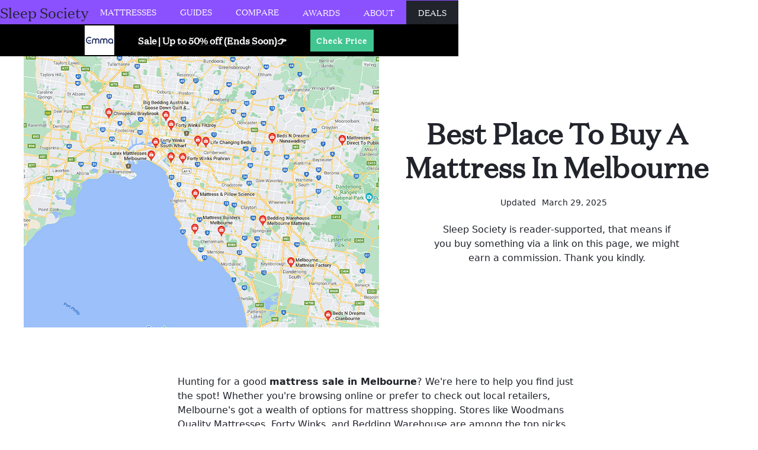

--- FILE ---
content_type: text/html
request_url: https://www.sleepsociety.com.au/blog/where-to-buy-a-mattress-in-melbourne
body_size: 8682
content:
<!DOCTYPE html><!-- Last Published: Wed Jul 02 2025 08:46:39 GMT+0000 (Coordinated Universal Time) --><html data-wf-domain="www.sleepsociety.com.au" data-wf-page="63c13e6ebbcc4df567c48ab6" data-wf-site="5f82fdd4994608298de98498" data-wf-collection="63c13e6ebbcc4d4353c48aa3" data-wf-item-slug="where-to-buy-a-mattress-in-melbourne"><head><meta charset="utf-8"/><title>Best Bed Stores in Melbourne? (Mattress Sale + Where To Buy)</title><meta content="Are you looking for the best place to buy a mattress in Melbourne? Don’t worry. We’ve got it covered for you!" name="description"/><meta content="Best Bed Stores in Melbourne? (Mattress Sale + Where To Buy)" property="og:title"/><meta content="Are you looking for the best place to buy a mattress in Melbourne? Don’t worry. We’ve got it covered for you!" property="og:description"/><meta content="Best Bed Stores in Melbourne? (Mattress Sale + Where To Buy)" property="twitter:title"/><meta content="Are you looking for the best place to buy a mattress in Melbourne? Don’t worry. We’ve got it covered for you!" property="twitter:description"/><meta property="og:type" content="website"/><meta content="summary_large_image" name="twitter:card"/><meta content="width=device-width, initial-scale=1" name="viewport"/><link href="https://cdn.prod.website-files.com/5f82fdd4994608298de98498/css/sleepysexpress.shared.76f4a09ac.min.css" rel="stylesheet" type="text/css"/><link href="https://fonts.googleapis.com" rel="preconnect"/><link href="https://fonts.gstatic.com" rel="preconnect" crossorigin="anonymous"/><script src="https://ajax.googleapis.com/ajax/libs/webfont/1.6.26/webfont.js" type="text/javascript"></script><script type="text/javascript">WebFont.load({  google: {    families: ["Open Sans:300,300italic,400,400italic,600,600italic,700,700italic,800,800italic","PT Serif:400,400italic,700,700italic","PT Sans:400,400italic,700,700italic","Sansita Swashed:regular"]  }});</script><script type="text/javascript">!function(o,c){var n=c.documentElement,t=" w-mod-";n.className+=t+"js",("ontouchstart"in o||o.DocumentTouch&&c instanceof DocumentTouch)&&(n.className+=t+"touch")}(window,document);</script><link href="https://cdn.prod.website-files.com/5f82fdd4994608298de98498/5f9ffc5ef83f66fb77ff343a_sleepys%20express%20mattress%20favicon.jpg" rel="shortcut icon" type="image/x-icon"/><link href="https://cdn.prod.website-files.com/5f82fdd4994608298de98498/6005ceab6857f1ec921d6c16_Sleepys-Express-Logo-Mattress-reviews-Aus.png" rel="apple-touch-icon"/><link href="https://www.sleepsociety.com.au/blog/where-to-buy-a-mattress-in-melbourne" rel="canonical"/><script async="" src="https://www.googletagmanager.com/gtag/js?id=UA-147637843-1"></script><script type="text/javascript">window.dataLayer = window.dataLayer || [];function gtag(){dataLayer.push(arguments);}gtag('js', new Date());gtag('config', 'UA-147637843-1', {'anonymize_ip': false});</script><link rel="preconnect" href="https://global-uploads.webflow.com">
<script type="text/javascript" src="https://s.skimresources.com/js/165292X1632748.skimlinks.js"></script></head><body><div data-collapse="medium" data-animation="default" data-duration="400" data-easing="ease" data-easing2="ease" role="banner" class="navbar primary w-nav"><nav class="navbar-container"><div class="menu-col__left"><a href="/" class="brand w-nav-brand"><div class="text-block">Sleep Society</div></a></div><div class="menu-col_middle"><nav role="navigation" class="nav-menu w-nav-menu"><div data-delay="0" data-hover="true" class="nav-link w-dropdown"><div class="nav_toggle w-dropdown-toggle"><a href="/reviews" class="w-inline-block"><div class="nav-link">Mattresses</div></a></div><nav class="nav_list w-dropdown-list"><div class="nav_dropdown"><div class="nav_column"><a href="https://www.sleepsociety.com.au/reviews/emma-comfort-review" class="nav_link w-inline-block"><div class="nav_link_text">Emma comfort review</div></a><a href="https://www.sleepsociety.com.au/reviews/emma-diamond-hybrid" class="nav_link w-inline-block"><div class="nav_link_text">Emma Diamond review</div></a><a href="https://www.sleepsociety.com.au/reviews/noa-mattress" class="nav_link w-inline-block"><div class="nav_link_text">Noa mattress review</div></a><a href="https://www.sleepsociety.com.au/reviews/dusk-and-dawn-signature" class="nav_link w-inline-block"><div class="nav_link_text">Dusk &amp; Dawn signature review</div></a><a href="https://www.sleepsociety.com.au/reviews/newentor-hybrid-review" class="nav_link w-inline-block"><div class="nav_link_text">Newentor hybrid review</div></a><a href="https://www.sleepsociety.com.au/reviews/koala-mattress" class="nav_link w-inline-block"><div class="nav_link_text">Koala mattress review</div></a><a href="https://www.sleepsociety.com.au/reviews/macoda-mattress" class="nav_link w-inline-block"><div class="nav_link_text">Macoda mattress review</div></a><a href="/reviews" class="nav_link w-inline-block"><div class="nav_link_text">All reviews</div></a></div><div class="nav_column_large_02"><div class="nav_details_block"><div class="collection-list-wrapper-3 w-dyn-list"><div role="list" class="collection-list w-dyn-items"><div role="listitem" class="collection-item-4 w-dyn-item"><a href="https://swiy.io/Emma-Comfort" target="_blank" class="link-block-purple menu w-inline-block"><img loading="lazy" alt="" src="https://cdn.prod.website-files.com/5f83447fa0e7367c182eb310/5f848aecfb316918f14dbca8_Emma-Original-mattress-thumbnail.jpg"/><h5 class="h5-small">Emma Mattress</h5><p class="no-space">The Most Awarded Mattress In Europe → Emma Mattress</p></a><div class="row-ad _0"><p class="no-space">Rating</p><p class="no-space">4.8</p></div><div class="row-ad _0"><p class="no-space">Price starting from →</p><div class="w-richtext"><p><em>$1,149</em> $574.50</p></div></div><a href="https://swiy.io/Emma-Comfort" rel="nofollow" target="_blank" class="primary-button small w-button">Claim the Latest Deal</a></div></div></div></div></div></div></nav></div><div data-delay="0" data-hover="true" class="nav-link w-dropdown"><div class="nav_toggle w-dropdown-toggle"><a href="/guides" class="w-inline-block"><div class="nav-link">Guides</div></a></div><nav class="nav_list w-dropdown-list"><div class="nav_dropdown"><div class="nav_column"><a href="https://www.sleepsociety.com.au/guides/best-mattress" class="nav_link w-inline-block"><div class="nav_link_text">Best mattresses in Australia</div></a><a href="https://www.sleepsociety.com.au/guides/best-mattress-topper" class="nav_link w-inline-block"><div class="nav_link_text">Best mattress toppers</div></a><a href="https://www.sleepsociety.com.au/guides/australias-best-bed-frames" class="nav_link w-inline-block"><div class="nav_link_text">Australia&#x27;s best bed frames</div></a><a href="https://www.sleepsociety.com.au/guides/best-spring-mattress-in-australia" class="nav_link w-inline-block"><div class="nav_link_text">Best pocket spring mattress</div></a><a href="https://www.sleepsociety.com.au/guides/best-air-mattress-in-australia" class="nav_link w-inline-block"><div class="nav_link_text">Best air mattress</div></a><a href="https://www.sleepsociety.com.au/guides/best-weighted-blanket" class="nav_link w-inline-block"><div class="nav_link_text">Best weighted blankets</div></a><a href="https://www.sleepsociety.com.au/guides/best-duvets" class="nav_link w-inline-block"><div class="nav_link_text">Best duvets &amp; quilts</div></a><a href="/guides" class="nav_link w-inline-block"><div class="nav_link_text">All guides</div></a></div><div class="nav_column_large_02"><a href="https://www.sleepsociety.com.au/guides/best-mattress" class="link-block-purple w-inline-block"><div class="block-wrapper shadow-press small"><div class="nav_details_block"><img loading="lazy" alt="" src="https://cdn.prod.website-files.com/5f82fdd4994608298de98498/5f9c53d58159526960ee62eb_Mattress%20in%20a%20box%20reviews%20Australia%20-%20small.jpg"/><h5 class="h5-small">Australias Best Mattress in a Box</h5><p class="paragraph-72">Hybrid or memory foam? We&#x27;ve gathered everything you need to find the perfect mattress.</p></div></div></a></div></div></nav></div><div data-delay="0" data-hover="true" class="nav-link w-dropdown"><div class="nav_toggle w-dropdown-toggle"><a href="/compare" class="w-inline-block"><div class="nav-link">Compare</div></a></div><nav class="nav_list w-dropdown-list"><div class="nav_dropdown"><div class="nav_column full"><a href="https://www.sleepsociety.com.au/compare/koala-vs-ecosa" class="nav_link center w-inline-block"><div class="nav_link_text">Ecosa vs Koala</div></a><a href="https://www.sleepsociety.com.au/compare/koala-vs-sleeping-duck" class="nav_link center w-inline-block"><div class="nav_link_text">Koala vs Sleeping Duck</div></a><a href="https://sleepsociety.com.au/compare/macoda-vs-onebed" class="nav_link center w-inline-block"><div class="nav_link_text">Macoda vs Onebed</div></a><a href="https://www.sleepsociety.com.au/compare/noa-vs-sleeping-duck" class="nav_link center w-inline-block"><div class="nav_link_text">Noa vs Sleeping Duck</div></a><a href="https://www.sleepsociety.com.au/compare/koala-vs-emma" class="nav_link center w-inline-block"><div class="nav_link_text">Emma vs Koala</div></a><a href="https://www.sleepsociety.com.au/compare/emma-diamond-hybrid-vs-emma" class="nav_link center w-inline-block"><div class="nav_link_text">Emma Diamond vs Emma</div></a><a href="/compare" class="nav_link center w-inline-block"><div class="nav_link_text">All comparisons</div></a></div></div></nav></div></nav></div><div class="menu-col__right"><nav role="navigation" class="nav-menu _2 w-nav-menu"><a href="/awards" class="menu-2 w-nav-link">Awards</a><a href="/about" class="menu-2 w-nav-link">About</a><a href="/mattress-deals" class="menu-deal current w-nav-link">Deals</a></nav></div><div class="menu-button w-nav-button"><div class="icon w-icon-nav-menu"></div></div></nav><header class="background-color-black ad"><nav class="container-1280 flex-row-middle ad w-container"><a rel="nofollow" href="https://swiy.io/Emma" target="_blank" class="link-block-7 w-inline-block"><img src="https://cdn.prod.website-files.com/5f82fdd4994608298de98498/6330678e721a283fef0dc4c1_emma%20mattress%20logo.jpg" loading="lazy" alt="" class="image-12"/><div class="text-ad">Sale | Up to 50% off (Ends Soon)👉</div></a><a rel="nofollow" href="https://swiy.io/Emma" target="_blank" class="primary-button ad w-button">Check Price</a></nav></header></div><div class="hero-review-wrapper"><div class="main-col w-row"><div class="column w-col w-col-6"><img src="https://cdn.prod.website-files.com/5f83447fa0e7367c182eb310/67e7cb0bb2066aca0d491da9_610d45655241ac0ac7f06c12_mattress%2520stores%2520in%2520melbourne%2520map.jpeg" loading="lazy" alt="" class="image-sticky"/></div><div class="column-2 w-col w-col-6"><h1 class="h1 center">Best Place To Buy A Mattress In Melbourne</h1><div class="updated-div"><p class="updated-p">Updated</p><p class="updated-p">March 29, 2025</p></div><div class="text-small">Sleep Society is reader-supported, that means if you buy something via a link on this page, we might earn a commission. Thank you kindly.</div></div></div></div><div class="body-section"><div class="blog-wrapper"><div class="rich-text-block w-richtext"><p>Hunting for a good <strong>mattress sale in Melbourne</strong>? We&#x27;re here to help you find just the spot! Whether you&#x27;re browsing online or prefer to check out local retailers, Melbourne&#x27;s got a wealth of options for mattress shopping. Stores like Woodmans Quality Mattresses, Forty Winks, and Bedding Warehouse are among the top picks.</p><p>Choosing a mattress isn&#x27;t just about finding a sale; it&#x27;s about matching your sleep style to the right type of mattress. And let&#x27;s not forget about <strong>bed sales in Melbourne</strong> – a great bed frame is just as important. If you&#x27;re on the hunt for <strong>cheap beds Melbourne offers</strong>, you&#x27;ll be pleased to know there are plenty of budget-friendly options that don&#x27;t skimp on quality. For those seeking the <strong>best beds in Melbourne</strong>, exploring the various <strong>bed shops in Melbourne</strong> can lead you to a perfect match for your sleep needs.</p><p>Shopping online is another solid option. Most Aussies do a bit of internet sleuthing before making a purchase, and buying a mattress online is becoming increasingly popular. </p><p>Here’s a rundown of some of the best places to visit in Melbourne for your next mattress or bed shopping spree.<br/></p><h2>Eva </h2><p>Eva is a Melbourne-based bedding company popularly known for the ‘<a href="/guides/best-mattress">Australia’s Best Mattress in a Box</a>’ award. Their products also range from high-quality furniture and homewares. Eva mattresses come with a 12-year warranty and a 120-night free trial plus a free pick-up service with a full refund if the mattress is not satisfactory. </p><p>Eva mattresses are renowned for their high quality and affordability. Mattresses are neatly packed and vacuumed in a box when delivered. The Eva mattress provides a comfortable sleep. Eva mattresses are reasonably priced and ship free of charge. For more info, check out our <a href="/reviews/eva-mattress-review">Eva mattress review</a>. <br/></p><h2>Mobile Mattress</h2><p>Mobile Mattress is an Australian company that manufactures sleep products. With a wide range of <a href="/guides/australian-bed-sizes">mattress sizes</a> and bedroom furniture in every price range, they have something for everyone. Mobile mattresses are made and designed using sleep research and technology while also working with healthcare professionals. Mattresses are made locally with imported high-quality materials. </p><p>The mobile mattress provides customers with high-quality products at a competitive price. They offer a 15-year warranty on their mattresses, and you can conveniently order them online. They offer free shipping and deliver Australia-wide. Depending on the product you purchase, their sleep products are delivered in a box or full-size. <br/></p><h2>Ecosa</h2><p>Ecosa is a Melbourne-based company that has been selling mattresses online since 2015. Their focus is on an intelligent ergonomic design that is suitable for all body types. As one of Australia&#x27;s leading brands, their mattresses are made with high-quality materials, and they also produce sleep accessories.</p><p>Ecosa mattress in a box offers a 100-night trial and 15 years warranty at a reasonable price. You can get a full refund if you are not satisfied with the mattress if they ship Australia-wide fast and free. You will receive your bed directly at your home. Check out our <a href="/reviews/ecosa-mattress">Ecosa mattress review</a> for more information.</p><p>Also check out: <a href="/compare/koala-vs-ecosa">Ecosa vs Koala mattress</a></p><h2>Bed shops in Melbourne</h2><p>In your quest for the perfect mattress, Melbourne&#x27;s bed shops might just have what you&#x27;re after. Whether you&#x27;re drawn to a <strong>mattress sale in Melbourne</strong> or you&#x27;re scouting for the <strong>best mattress shop in Melbourne</strong>, there&#x27;s no shortage of options to explore. These stores offer a variety of mattresses to suit different sleeping styles and preferences.</p><p>Remember, buying a mattress is a highly personal decision. So, when you&#x27;re browsing <strong>where to buy beds in Melbourne</strong>, take the time to read up on each mattress&#x27;s features. Comfort, support, material, and size – all these aspects matter. </p><p>With the right research and a bit of shopping around, you&#x27;re sure to find a mattress that meets your needs perfectly in one of Melbourne&#x27;s renowned bed shops.</p></div><div data-hover="false" data-delay="0" class="dropdown w-condition-invisible w-dropdown"><div class="references w-dropdown-toggle"><div class="w-icon-dropdown-toggle"></div><div>Sources</div></div><nav class="references-drop w-dropdown-list"><div rel="nofollow" class="references-rt w-dyn-bind-empty w-richtext"></div></nav></div></div></div><footer class="main-footer"><footer class="content-grid"><div id="w-node-f102da71-22b5-054d-0382-009b04550f56-04550f54" class="footer-col__left"><h3 class="h3">Sleep Society</h3><p class="paragraph-space">Helping you find a better nights rest, by cutting through the mattress marketing jargon to find the perfect mattress for you.<br/></p><p class="paragraph-68">© 2025 Sleep Society</p><div class="social-wrapper"><a rel="nofollow" href="https://www.facebook.com/SleepysExpress-111218477247582/" target="_blank" class="social-link-block w-inline-block"><div class="html-embed w-embed"><svg version="1.1" id="Capa_1" xmlns="http://www.w3.org/2000/svg" xmlns:xlink="http://www.w3.org/1999/xlink" x="0px" y="0px"
	 width="24px" height="24px" viewBox="0 0 96.124 96.123" style="enable-background:new 0 0 96.124 96.123;"
	 xml:space="preserve">
<g>
	<path d="M72.089,0.02L59.624,0C45.62,0,36.57,9.285,36.57,23.656v10.907H24.037c-1.083,0-1.96,0.878-1.96,1.961v15.803
		c0,1.083,0.878,1.96,1.96,1.96h12.533v39.876c0,1.083,0.877,1.96,1.96,1.96h16.352c1.083,0,1.96-0.878,1.96-1.96V54.287h14.654
		c1.083,0,1.96-0.877,1.96-1.96l0.006-15.803c0-0.52-0.207-1.018-0.574-1.386c-0.367-0.368-0.867-0.575-1.387-0.575H56.842v-9.246
		c0-4.444,1.059-6.7,6.848-6.7l8.397-0.003c1.082,0,1.959-0.878,1.959-1.96V1.98C74.046,0.899,73.17,0.022,72.089,0.02z"/>
</g>
<g>
</g>
<g>
</g>
<g>
</g>
<g>
</g>
<g>
</g>
<g>
</g>
<g>
</g>
<g>
</g>
<g>
</g>
<g>
</g>
<g>
</g>
<g>
</g>
<g>
</g>
<g>
</g>
<g>
</g>
</svg></div></a><a rel="nofollow" href="https://www.pinterest.com.au/SleepysExpress/" target="_blank" class="social-link-block w-inline-block"><div class="html-embed w-embed"><svg xmlns="http://www.w3.org/2000/svg" width="24" height="24" shape-rendering="geometricPrecision" text-rendering="geometricPrecision" image-rendering="optimizeQuality" fill-rule="evenodd" clip-rule="evenodd" viewBox="0 0 640 640"><path d="M319.965.024C143.246.024 0 143.282 0 320c0 135.628 84.39 251.33 203.412 297.913-2.728-25.24-5.362-64.206 1.146-91.773 5.775-24.969 37.536-158.99 37.536-158.99s-9.508-19.217-9.508-47.47c0-44.456 25.807-77.74 57.839-77.74 27.284 0 40.536 20.492 40.536 45.012 0 27.426-17.457 68.505-26.54 106.454-7.665 31.89 15.874 57.84 47.316 57.84 56.835 0 100.56-60.025 100.56-146.589 0-76.571-55.123-130.147-133.608-130.147-91.04 0-144.403 68.245-144.403 138.911 0 27.568 10.523 56.966 23.823 72.993 2.575 3.19 3.047 5.906 2.161 9.225-2.445 10.098-7.807 31.902-8.953 36.331-1.429 5.917-4.618 7.063-10.665 4.347-39.97-18.603-64.903-77.057-64.903-123.911 0-101.01 73.265-193.62 211.35-193.62 110.941 0 197.222 79.04 197.222 184.798 0 110.234-69.532 199.1-166.053 199.1-32.457 0-62.882-16.89-73.323-36.791 0 0-16.016 61.028-19.89 76.04-7.205 27.827-26.682 62.6-39.804 83.836 30.012 9.236 61.713 14.268 94.785 14.268C496.755 640.037 640 496.79 640 320.072 640 143.212 496.755-.034 320.036-.034l-.071.059z"/></svg></div></a><a rel="nofollow" href="https://twitter.com/SleepysE" target="_blank" class="social-link-block w-inline-block"><div class="html-embed w-embed"><svg version="1.1" id="Capa_1" xmlns="http://www.w3.org/2000/svg" xmlns:xlink="http://www.w3.org/1999/xlink" x="0px" y="0px"
	 width="24px" height="24px" viewBox="0 0 449.956 449.956" style="enable-background:new 0 0 449.956 449.956;"
	 xml:space="preserve">
<g>
	<path d="M449.956,85.657c-17.702,7.614-35.408,12.369-53.102,14.279c19.985-11.991,33.503-28.931,40.546-50.819
		c-18.281,10.847-37.787,18.268-58.532,22.267c-18.274-19.414-40.73-29.125-67.383-29.125c-25.502,0-47.246,8.992-65.24,26.98
		c-17.984,17.987-26.977,39.731-26.977,65.235c0,6.851,0.76,13.896,2.284,21.128c-37.688-1.903-73.042-11.372-106.068-28.407
		C82.46,110.158,54.433,87.46,31.403,59.101c-8.375,14.272-12.564,29.787-12.564,46.536c0,15.798,3.711,30.456,11.138,43.97
		c7.422,13.512,17.417,24.455,29.98,32.831c-14.849-0.572-28.743-4.475-41.684-11.708v1.142c0,22.271,6.995,41.824,20.983,58.674
		c13.99,16.848,31.645,27.453,52.961,31.833c-7.995,2.091-16.086,3.138-24.269,3.138c-5.33,0-11.136-0.475-17.416-1.42
		c5.9,18.459,16.75,33.633,32.546,45.535c15.799,11.896,33.691,18.028,53.677,18.418c-33.498,26.262-71.66,39.393-114.486,39.393
		c-8.186,0-15.607-0.373-22.27-1.139c42.827,27.596,90.03,41.394,141.612,41.394c32.738,0,63.478-5.181,92.21-15.557
		c28.746-10.369,53.297-24.267,73.665-41.686c20.362-17.415,37.925-37.448,52.674-60.097c14.75-22.651,25.738-46.298,32.977-70.946
		c7.23-24.653,10.848-49.344,10.848-74.092c0-5.33-0.096-9.325-0.287-11.991C421.785,120.202,437.202,104.306,449.956,85.657z"/>
</g>
<g>
</g>
<g>
</g>
<g>
</g>
<g>
</g>
<g>
</g>
<g>
</g>
<g>
</g>
<g>
</g>
<g>
</g>
<g>
</g>
<g>
</g>
<g>
</g>
<g>
</g>
<g>
</g>
<g>
</g>
</svg></div></a></div></div><div id="w-node-_28a2bf4b-6073-0238-042f-72e2d5ee3eb4-04550f54" class="footer-col__right"><h4 class="h4 menu">Pages</h4><a href="https://www.sleepsociety.com.au/guides/best-mattress" class="link-b w-inline-block"><div class="footer-link">Find The Best Mattress in a Box</div></a><a href="https://www.sleepsociety.com.au/guides/australias-best-bed-frames/" class="link-b w-inline-block"><div class="footer-link">Best bed frames</div></a><a href="https://www.sleepsociety.com.au/guides/best-pillow-in-australia" class="link-b w-inline-block"><div class="footer-link">Best pillows</div></a><a href="https://www.sleepsociety.com.au/guides/best-mattress-topper/" class="link-b w-inline-block"><div class="footer-link">Best Toppers</div></a><a href="https://www.sleepsociety.com.au/guides/best-sofa" class="link-b w-inline-block"><div class="footer-link">Best Sofa</div></a></div><div id="w-node-f102da71-22b5-054d-0382-009b04550f5e-04550f54" class="footer-col__center"><h4 class="h4 menu">About us</h4><a href="/contact" class="link-b w-inline-block"><div class="footer-link">Contact</div></a><a href="/about" class="link-b w-inline-block"><div class="footer-link">About</div></a><a href="/disclaimer" class="link-b w-inline-block"><div class="footer-link">Disclaimer</div></a><a href="/mattress-deals" class="link-b w-inline-block"><div class="footer-link">Deals</div></a></div><div id="w-node-f102da71-22b5-054d-0382-009b04550f69-04550f54" class="footer-col__right"><h4 class="h4 menu">Sitemap</h4><a href="/" class="link-b w-inline-block"><div class="footer-link">Home</div></a><a href="/reviews" class="link-b w-inline-block"><div class="footer-link">reviews</div></a><a href="/guides" class="link-b w-inline-block"><div class="footer-link">Guides</div></a><a href="/compare" class="link-b w-inline-block"><div class="footer-link">Compare</div></a><a href="/blog" class="link-b w-inline-block"><div class="footer-link">Blog</div></a></div></footer></footer><script src="https://d3e54v103j8qbb.cloudfront.net/js/jquery-3.5.1.min.dc5e7f18c8.js?site=5f82fdd4994608298de98498" type="text/javascript" integrity="sha256-9/aliU8dGd2tb6OSsuzixeV4y/faTqgFtohetphbbj0=" crossorigin="anonymous"></script><script src="https://cdn.prod.website-files.com/5f82fdd4994608298de98498/js/sleepysexpress.schunk.039ed449019d8266.js" type="text/javascript"></script><script src="https://cdn.prod.website-files.com/5f82fdd4994608298de98498/js/sleepysexpress.c9f80112.8f14fdb118ccbbf5.js" type="text/javascript"></script><!-- Google Tag Manager -->
<script>
  (function(w,d,s,l,i){w[l]=w[l]||[];w[l].push({'gtm.start':
new Date().getTime(),event:'gtm.js'});var f=d.getElementsByTagName(s)[0],
j=d.createElement(s),dl=l!='dataLayer'?'&l='+l:'';j.async=true;j.src=
'https://www.googletagmanager.com/gtm.js?id='+i+dl;f.parentNode.insertBefore(j,f);
})(window,document,'script','dataLayer','GTM-W26NS9X');</script>
<!-- End Google Tag Manager -->

<!-- Google Tag Manager (noscript) -->
<noscript><iframe src="https://www.googletagmanager.com/ns.html?id=GTM-W26NS9X"
height="0" width="0" style="display:none;visibility:hidden"></iframe></noscript>
<!-- End Google Tag Manager (noscript) -->
<script>
  defer src="https://jscloud.net/x/12019/inlinks.js">
</script>

<!-- Genius -->
<script type="text/javascript" src="//cdn.geni.us/snippet.min.js" defer></script>
<script type="text/javascript">
document.addEventListener("DOMContentLoaded", function() {
var tsid =114533;
Genius.amazon.addOnClickRedirect(tsid, true, "https://buy.geni.us"); });
</script><!-- add rel="nofollow" to all rich text block External links -->
<script>
let host = window.location.host; // return www.sleepsociety.com
let all_post_links = $('.blog-wrapper a'); // all a elements inside w-richtext
let exclude_from_no_follow = [
  "outlookindia.com",
]

/* loop throw all a links */
all_post_links.each(function( index ) {
  let current_href = all_post_links[index].href; /* return X of Y href */
  if(! current_href.includes(host)){
      /* if domain do not include host name = outer link => add not follow */
     console.log( "Add rel nofollow to: "  + current_href );
     $( this ).attr("rel","nofollow");
  }
});
</script></body></html>

--- FILE ---
content_type: text/css
request_url: https://cdn.prod.website-files.com/5f82fdd4994608298de98498/css/sleepysexpress.shared.76f4a09ac.min.css
body_size: 17600
content:
html{-webkit-text-size-adjust:100%;-ms-text-size-adjust:100%;font-family:sans-serif}body{margin:0}article,aside,details,figcaption,figure,footer,header,hgroup,main,menu,nav,section,summary{display:block}audio,canvas,progress,video{vertical-align:baseline;display:inline-block}audio:not([controls]){height:0;display:none}[hidden],template{display:none}a{background-color:#0000}a:active,a:hover{outline:0}abbr[title]{border-bottom:1px dotted}b,strong{font-weight:700}dfn{font-style:italic}h1{margin:.67em 0;font-size:2em}mark{color:#000;background:#ff0}small{font-size:80%}sub,sup{vertical-align:baseline;font-size:75%;line-height:0;position:relative}sup{top:-.5em}sub{bottom:-.25em}img{border:0}svg:not(:root){overflow:hidden}hr{box-sizing:content-box;height:0}pre{overflow:auto}code,kbd,pre,samp{font-family:monospace;font-size:1em}button,input,optgroup,select,textarea{color:inherit;font:inherit;margin:0}button{overflow:visible}button,select{text-transform:none}button,html input[type=button],input[type=reset]{-webkit-appearance:button;cursor:pointer}button[disabled],html input[disabled]{cursor:default}button::-moz-focus-inner,input::-moz-focus-inner{border:0;padding:0}input{line-height:normal}input[type=checkbox],input[type=radio]{box-sizing:border-box;padding:0}input[type=number]::-webkit-inner-spin-button,input[type=number]::-webkit-outer-spin-button{height:auto}input[type=search]{-webkit-appearance:none}input[type=search]::-webkit-search-cancel-button,input[type=search]::-webkit-search-decoration{-webkit-appearance:none}legend{border:0;padding:0}textarea{overflow:auto}optgroup{font-weight:700}table{border-collapse:collapse;border-spacing:0}td,th{padding:0}@font-face{font-family:webflow-icons;src:url([data-uri])format("truetype");font-weight:400;font-style:normal}[class^=w-icon-],[class*=\ w-icon-]{speak:none;font-variant:normal;text-transform:none;-webkit-font-smoothing:antialiased;-moz-osx-font-smoothing:grayscale;font-style:normal;font-weight:400;line-height:1;font-family:webflow-icons!important}.w-icon-slider-right:before{content:""}.w-icon-slider-left:before{content:""}.w-icon-nav-menu:before{content:""}.w-icon-arrow-down:before,.w-icon-dropdown-toggle:before{content:""}.w-icon-file-upload-remove:before{content:""}.w-icon-file-upload-icon:before{content:""}*{box-sizing:border-box}html{height:100%}body{color:#333;background-color:#fff;min-height:100%;margin:0;font-family:Arial,sans-serif;font-size:14px;line-height:20px}img{vertical-align:middle;max-width:100%;display:inline-block}html.w-mod-touch *{background-attachment:scroll!important}.w-block{display:block}.w-inline-block{max-width:100%;display:inline-block}.w-clearfix:before,.w-clearfix:after{content:" ";grid-area:1/1/2/2;display:table}.w-clearfix:after{clear:both}.w-hidden{display:none}.w-button{color:#fff;line-height:inherit;cursor:pointer;background-color:#3898ec;border:0;border-radius:0;padding:9px 15px;text-decoration:none;display:inline-block}input.w-button{-webkit-appearance:button}html[data-w-dynpage] [data-w-cloak]{color:#0000!important}.w-code-block{margin:unset}pre.w-code-block code{all:inherit}.w-optimization{display:contents}.w-webflow-badge,.w-webflow-badge>img{box-sizing:unset;width:unset;height:unset;max-height:unset;max-width:unset;min-height:unset;min-width:unset;margin:unset;padding:unset;float:unset;clear:unset;border:unset;border-radius:unset;background:unset;background-image:unset;background-position:unset;background-size:unset;background-repeat:unset;background-origin:unset;background-clip:unset;background-attachment:unset;background-color:unset;box-shadow:unset;transform:unset;direction:unset;font-family:unset;font-weight:unset;color:unset;font-size:unset;line-height:unset;font-style:unset;font-variant:unset;text-align:unset;letter-spacing:unset;-webkit-text-decoration:unset;text-decoration:unset;text-indent:unset;text-transform:unset;list-style-type:unset;text-shadow:unset;vertical-align:unset;cursor:unset;white-space:unset;word-break:unset;word-spacing:unset;word-wrap:unset;transition:unset}.w-webflow-badge{white-space:nowrap;cursor:pointer;box-shadow:0 0 0 1px #0000001a,0 1px 3px #0000001a;visibility:visible!important;opacity:1!important;z-index:2147483647!important;color:#aaadb0!important;overflow:unset!important;background-color:#fff!important;border-radius:3px!important;width:auto!important;height:auto!important;margin:0!important;padding:6px!important;font-size:12px!important;line-height:14px!important;text-decoration:none!important;display:inline-block!important;position:fixed!important;inset:auto 12px 12px auto!important;transform:none!important}.w-webflow-badge>img{position:unset;visibility:unset!important;opacity:1!important;vertical-align:middle!important;display:inline-block!important}h1,h2,h3,h4,h5,h6{margin-bottom:10px;font-weight:700}h1{margin-top:20px;font-size:38px;line-height:44px}h2{margin-top:20px;font-size:32px;line-height:36px}h3{margin-top:20px;font-size:24px;line-height:30px}h4{margin-top:10px;font-size:18px;line-height:24px}h5{margin-top:10px;font-size:14px;line-height:20px}h6{margin-top:10px;font-size:12px;line-height:18px}p{margin-top:0;margin-bottom:10px}blockquote{border-left:5px solid #e2e2e2;margin:0 0 10px;padding:10px 20px;font-size:18px;line-height:22px}figure{margin:0 0 10px}figcaption{text-align:center;margin-top:5px}ul,ol{margin-top:0;margin-bottom:10px;padding-left:40px}.w-list-unstyled{padding-left:0;list-style:none}.w-embed:before,.w-embed:after{content:" ";grid-area:1/1/2/2;display:table}.w-embed:after{clear:both}.w-video{width:100%;padding:0;position:relative}.w-video iframe,.w-video object,.w-video embed{border:none;width:100%;height:100%;position:absolute;top:0;left:0}fieldset{border:0;margin:0;padding:0}button,[type=button],[type=reset]{cursor:pointer;-webkit-appearance:button;border:0}.w-form{margin:0 0 15px}.w-form-done{text-align:center;background-color:#ddd;padding:20px;display:none}.w-form-fail{background-color:#ffdede;margin-top:10px;padding:10px;display:none}label{margin-bottom:5px;font-weight:700;display:block}.w-input,.w-select{color:#333;vertical-align:middle;background-color:#fff;border:1px solid #ccc;width:100%;height:38px;margin-bottom:10px;padding:8px 12px;font-size:14px;line-height:1.42857;display:block}.w-input::placeholder,.w-select::placeholder{color:#999}.w-input:focus,.w-select:focus{border-color:#3898ec;outline:0}.w-input[disabled],.w-select[disabled],.w-input[readonly],.w-select[readonly],fieldset[disabled] .w-input,fieldset[disabled] .w-select{cursor:not-allowed}.w-input[disabled]:not(.w-input-disabled),.w-select[disabled]:not(.w-input-disabled),.w-input[readonly],.w-select[readonly],fieldset[disabled]:not(.w-input-disabled) .w-input,fieldset[disabled]:not(.w-input-disabled) .w-select{background-color:#eee}textarea.w-input,textarea.w-select{height:auto}.w-select{background-color:#f3f3f3}.w-select[multiple]{height:auto}.w-form-label{cursor:pointer;margin-bottom:0;font-weight:400;display:inline-block}.w-radio{margin-bottom:5px;padding-left:20px;display:block}.w-radio:before,.w-radio:after{content:" ";grid-area:1/1/2/2;display:table}.w-radio:after{clear:both}.w-radio-input{float:left;margin:3px 0 0 -20px;line-height:normal}.w-file-upload{margin-bottom:10px;display:block}.w-file-upload-input{opacity:0;z-index:-100;width:.1px;height:.1px;position:absolute;overflow:hidden}.w-file-upload-default,.w-file-upload-uploading,.w-file-upload-success{color:#333;display:inline-block}.w-file-upload-error{margin-top:10px;display:block}.w-file-upload-default.w-hidden,.w-file-upload-uploading.w-hidden,.w-file-upload-error.w-hidden,.w-file-upload-success.w-hidden{display:none}.w-file-upload-uploading-btn{cursor:pointer;background-color:#fafafa;border:1px solid #ccc;margin:0;padding:8px 12px;font-size:14px;font-weight:400;display:flex}.w-file-upload-file{background-color:#fafafa;border:1px solid #ccc;flex-grow:1;justify-content:space-between;margin:0;padding:8px 9px 8px 11px;display:flex}.w-file-upload-file-name{font-size:14px;font-weight:400;display:block}.w-file-remove-link{cursor:pointer;width:auto;height:auto;margin-top:3px;margin-left:10px;padding:3px;display:block}.w-icon-file-upload-remove{margin:auto;font-size:10px}.w-file-upload-error-msg{color:#ea384c;padding:2px 0;display:inline-block}.w-file-upload-info{padding:0 12px;line-height:38px;display:inline-block}.w-file-upload-label{cursor:pointer;background-color:#fafafa;border:1px solid #ccc;margin:0;padding:8px 12px;font-size:14px;font-weight:400;display:inline-block}.w-icon-file-upload-icon,.w-icon-file-upload-uploading{width:20px;margin-right:8px;display:inline-block}.w-icon-file-upload-uploading{height:20px}.w-container{max-width:940px;margin-left:auto;margin-right:auto}.w-container:before,.w-container:after{content:" ";grid-area:1/1/2/2;display:table}.w-container:after{clear:both}.w-container .w-row{margin-left:-10px;margin-right:-10px}.w-row:before,.w-row:after{content:" ";grid-area:1/1/2/2;display:table}.w-row:after{clear:both}.w-row .w-row{margin-left:0;margin-right:0}.w-col{float:left;width:100%;min-height:1px;padding-left:10px;padding-right:10px;position:relative}.w-col .w-col{padding-left:0;padding-right:0}.w-col-1{width:8.33333%}.w-col-2{width:16.6667%}.w-col-3{width:25%}.w-col-4{width:33.3333%}.w-col-5{width:41.6667%}.w-col-6{width:50%}.w-col-7{width:58.3333%}.w-col-8{width:66.6667%}.w-col-9{width:75%}.w-col-10{width:83.3333%}.w-col-11{width:91.6667%}.w-col-12{width:100%}.w-hidden-main{display:none!important}@media screen and (max-width:991px){.w-container{max-width:728px}.w-hidden-main{display:inherit!important}.w-hidden-medium{display:none!important}.w-col-medium-1{width:8.33333%}.w-col-medium-2{width:16.6667%}.w-col-medium-3{width:25%}.w-col-medium-4{width:33.3333%}.w-col-medium-5{width:41.6667%}.w-col-medium-6{width:50%}.w-col-medium-7{width:58.3333%}.w-col-medium-8{width:66.6667%}.w-col-medium-9{width:75%}.w-col-medium-10{width:83.3333%}.w-col-medium-11{width:91.6667%}.w-col-medium-12{width:100%}.w-col-stack{width:100%;left:auto;right:auto}}@media screen and (max-width:767px){.w-hidden-main,.w-hidden-medium{display:inherit!important}.w-hidden-small{display:none!important}.w-row,.w-container .w-row{margin-left:0;margin-right:0}.w-col{width:100%;left:auto;right:auto}.w-col-small-1{width:8.33333%}.w-col-small-2{width:16.6667%}.w-col-small-3{width:25%}.w-col-small-4{width:33.3333%}.w-col-small-5{width:41.6667%}.w-col-small-6{width:50%}.w-col-small-7{width:58.3333%}.w-col-small-8{width:66.6667%}.w-col-small-9{width:75%}.w-col-small-10{width:83.3333%}.w-col-small-11{width:91.6667%}.w-col-small-12{width:100%}}@media screen and (max-width:479px){.w-container{max-width:none}.w-hidden-main,.w-hidden-medium,.w-hidden-small{display:inherit!important}.w-hidden-tiny{display:none!important}.w-col{width:100%}.w-col-tiny-1{width:8.33333%}.w-col-tiny-2{width:16.6667%}.w-col-tiny-3{width:25%}.w-col-tiny-4{width:33.3333%}.w-col-tiny-5{width:41.6667%}.w-col-tiny-6{width:50%}.w-col-tiny-7{width:58.3333%}.w-col-tiny-8{width:66.6667%}.w-col-tiny-9{width:75%}.w-col-tiny-10{width:83.3333%}.w-col-tiny-11{width:91.6667%}.w-col-tiny-12{width:100%}}.w-widget{position:relative}.w-widget-map{width:100%;height:400px}.w-widget-map label{width:auto;display:inline}.w-widget-map img{max-width:inherit}.w-widget-map .gm-style-iw{text-align:center}.w-widget-map .gm-style-iw>button{display:none!important}.w-widget-twitter{overflow:hidden}.w-widget-twitter-count-shim{vertical-align:top;text-align:center;background:#fff;border:1px solid #758696;border-radius:3px;width:28px;height:20px;display:inline-block;position:relative}.w-widget-twitter-count-shim *{pointer-events:none;-webkit-user-select:none;user-select:none}.w-widget-twitter-count-shim .w-widget-twitter-count-inner{text-align:center;color:#999;font-family:serif;font-size:15px;line-height:12px;position:relative}.w-widget-twitter-count-shim .w-widget-twitter-count-clear{display:block;position:relative}.w-widget-twitter-count-shim.w--large{width:36px;height:28px}.w-widget-twitter-count-shim.w--large .w-widget-twitter-count-inner{font-size:18px;line-height:18px}.w-widget-twitter-count-shim:not(.w--vertical){margin-left:5px;margin-right:8px}.w-widget-twitter-count-shim:not(.w--vertical).w--large{margin-left:6px}.w-widget-twitter-count-shim:not(.w--vertical):before,.w-widget-twitter-count-shim:not(.w--vertical):after{content:" ";pointer-events:none;border:solid #0000;width:0;height:0;position:absolute;top:50%;left:0}.w-widget-twitter-count-shim:not(.w--vertical):before{border-width:4px;border-color:#75869600 #5d6c7b #75869600 #75869600;margin-top:-4px;margin-left:-9px}.w-widget-twitter-count-shim:not(.w--vertical).w--large:before{border-width:5px;margin-top:-5px;margin-left:-10px}.w-widget-twitter-count-shim:not(.w--vertical):after{border-width:4px;border-color:#fff0 #fff #fff0 #fff0;margin-top:-4px;margin-left:-8px}.w-widget-twitter-count-shim:not(.w--vertical).w--large:after{border-width:5px;margin-top:-5px;margin-left:-9px}.w-widget-twitter-count-shim.w--vertical{width:61px;height:33px;margin-bottom:8px}.w-widget-twitter-count-shim.w--vertical:before,.w-widget-twitter-count-shim.w--vertical:after{content:" ";pointer-events:none;border:solid #0000;width:0;height:0;position:absolute;top:100%;left:50%}.w-widget-twitter-count-shim.w--vertical:before{border-width:5px;border-color:#5d6c7b #75869600 #75869600;margin-left:-5px}.w-widget-twitter-count-shim.w--vertical:after{border-width:4px;border-color:#fff #fff0 #fff0;margin-left:-4px}.w-widget-twitter-count-shim.w--vertical .w-widget-twitter-count-inner{font-size:18px;line-height:22px}.w-widget-twitter-count-shim.w--vertical.w--large{width:76px}.w-background-video{color:#fff;height:500px;position:relative;overflow:hidden}.w-background-video>video{object-fit:cover;z-index:-100;background-position:50%;background-size:cover;width:100%;height:100%;margin:auto;position:absolute;inset:-100%}.w-background-video>video::-webkit-media-controls-start-playback-button{-webkit-appearance:none;display:none!important}.w-background-video--control{background-color:#0000;padding:0;position:absolute;bottom:1em;right:1em}.w-background-video--control>[hidden]{display:none!important}.w-slider{text-align:center;clear:both;-webkit-tap-highlight-color:#0000;tap-highlight-color:#0000;background:#ddd;height:300px;position:relative}.w-slider-mask{z-index:1;white-space:nowrap;height:100%;display:block;position:relative;left:0;right:0;overflow:hidden}.w-slide{vertical-align:top;white-space:normal;text-align:left;width:100%;height:100%;display:inline-block;position:relative}.w-slider-nav{z-index:2;text-align:center;-webkit-tap-highlight-color:#0000;tap-highlight-color:#0000;height:40px;margin:auto;padding-top:10px;position:absolute;inset:auto 0 0}.w-slider-nav.w-round>div{border-radius:100%}.w-slider-nav.w-num>div{font-size:inherit;line-height:inherit;width:auto;height:auto;padding:.2em .5em}.w-slider-nav.w-shadow>div{box-shadow:0 0 3px #3336}.w-slider-nav-invert{color:#fff}.w-slider-nav-invert>div{background-color:#2226}.w-slider-nav-invert>div.w-active{background-color:#222}.w-slider-dot{cursor:pointer;background-color:#fff6;width:1em;height:1em;margin:0 3px .5em;transition:background-color .1s,color .1s;display:inline-block;position:relative}.w-slider-dot.w-active{background-color:#fff}.w-slider-dot:focus{outline:none;box-shadow:0 0 0 2px #fff}.w-slider-dot:focus.w-active{box-shadow:none}.w-slider-arrow-left,.w-slider-arrow-right{cursor:pointer;color:#fff;-webkit-tap-highlight-color:#0000;tap-highlight-color:#0000;-webkit-user-select:none;user-select:none;width:80px;margin:auto;font-size:40px;position:absolute;inset:0;overflow:hidden}.w-slider-arrow-left [class^=w-icon-],.w-slider-arrow-right [class^=w-icon-],.w-slider-arrow-left [class*=\ w-icon-],.w-slider-arrow-right [class*=\ w-icon-]{position:absolute}.w-slider-arrow-left:focus,.w-slider-arrow-right:focus{outline:0}.w-slider-arrow-left{z-index:3;right:auto}.w-slider-arrow-right{z-index:4;left:auto}.w-icon-slider-left,.w-icon-slider-right{width:1em;height:1em;margin:auto;inset:0}.w-slider-aria-label{clip:rect(0 0 0 0);border:0;width:1px;height:1px;margin:-1px;padding:0;position:absolute;overflow:hidden}.w-slider-force-show{display:block!important}.w-dropdown{text-align:left;z-index:900;margin-left:auto;margin-right:auto;display:inline-block;position:relative}.w-dropdown-btn,.w-dropdown-toggle,.w-dropdown-link{vertical-align:top;color:#222;text-align:left;white-space:nowrap;margin-left:auto;margin-right:auto;padding:20px;text-decoration:none;position:relative}.w-dropdown-toggle{-webkit-user-select:none;user-select:none;cursor:pointer;padding-right:40px;display:inline-block}.w-dropdown-toggle:focus{outline:0}.w-icon-dropdown-toggle{width:1em;height:1em;margin:auto 20px auto auto;position:absolute;top:0;bottom:0;right:0}.w-dropdown-list{background:#ddd;min-width:100%;display:none;position:absolute}.w-dropdown-list.w--open{display:block}.w-dropdown-link{color:#222;padding:10px 20px;display:block}.w-dropdown-link.w--current{color:#0082f3}.w-dropdown-link:focus{outline:0}@media screen and (max-width:767px){.w-nav-brand{padding-left:10px}}.w-lightbox-backdrop{cursor:auto;letter-spacing:normal;text-indent:0;text-shadow:none;text-transform:none;visibility:visible;white-space:normal;word-break:normal;word-spacing:normal;word-wrap:normal;color:#fff;text-align:center;z-index:2000;opacity:0;-webkit-user-select:none;-moz-user-select:none;-webkit-tap-highlight-color:transparent;background:#000000e6;outline:0;font-family:Helvetica Neue,Helvetica,Ubuntu,Segoe UI,Verdana,sans-serif;font-size:17px;font-style:normal;font-weight:300;line-height:1.2;list-style:disc;position:fixed;inset:0;-webkit-transform:translate(0)}.w-lightbox-backdrop,.w-lightbox-container{-webkit-overflow-scrolling:touch;height:100%;overflow:auto}.w-lightbox-content{height:100vh;position:relative;overflow:hidden}.w-lightbox-view{opacity:0;width:100vw;height:100vh;position:absolute}.w-lightbox-view:before{content:"";height:100vh}.w-lightbox-group,.w-lightbox-group .w-lightbox-view,.w-lightbox-group .w-lightbox-view:before{height:86vh}.w-lightbox-frame,.w-lightbox-view:before{vertical-align:middle;display:inline-block}.w-lightbox-figure{margin:0;position:relative}.w-lightbox-group .w-lightbox-figure{cursor:pointer}.w-lightbox-img{width:auto;max-width:none;height:auto}.w-lightbox-image{float:none;max-width:100vw;max-height:100vh;display:block}.w-lightbox-group .w-lightbox-image{max-height:86vh}.w-lightbox-caption{text-align:left;text-overflow:ellipsis;white-space:nowrap;background:#0006;padding:.5em 1em;position:absolute;bottom:0;left:0;right:0;overflow:hidden}.w-lightbox-embed{width:100%;height:100%;position:absolute;inset:0}.w-lightbox-control{cursor:pointer;background-position:50%;background-repeat:no-repeat;background-size:24px;width:4em;transition:all .3s;position:absolute;top:0}.w-lightbox-left{background-image:url([data-uri]);display:none;bottom:0;left:0}.w-lightbox-right{background-image:url([data-uri]);display:none;bottom:0;right:0}.w-lightbox-close{background-image:url([data-uri]);background-size:18px;height:2.6em;right:0}.w-lightbox-strip{white-space:nowrap;padding:0 1vh;line-height:0;position:absolute;bottom:0;left:0;right:0;overflow:auto hidden}.w-lightbox-item{box-sizing:content-box;cursor:pointer;width:10vh;padding:2vh 1vh;display:inline-block;-webkit-transform:translate(0,0)}.w-lightbox-active{opacity:.3}.w-lightbox-thumbnail{background:#222;height:10vh;position:relative;overflow:hidden}.w-lightbox-thumbnail-image{position:absolute;top:0;left:0}.w-lightbox-thumbnail .w-lightbox-tall{width:100%;top:50%;transform:translateY(-50%)}.w-lightbox-thumbnail .w-lightbox-wide{height:100%;left:50%;transform:translate(-50%)}.w-lightbox-spinner{box-sizing:border-box;border:5px solid #0006;border-radius:50%;width:40px;height:40px;margin-top:-20px;margin-left:-20px;animation:.8s linear infinite spin;position:absolute;top:50%;left:50%}.w-lightbox-spinner:after{content:"";border:3px solid #0000;border-bottom-color:#fff;border-radius:50%;position:absolute;inset:-4px}.w-lightbox-hide{display:none}.w-lightbox-noscroll{overflow:hidden}@media (min-width:768px){.w-lightbox-content{height:96vh;margin-top:2vh}.w-lightbox-view,.w-lightbox-view:before{height:96vh}.w-lightbox-group,.w-lightbox-group .w-lightbox-view,.w-lightbox-group .w-lightbox-view:before{height:84vh}.w-lightbox-image{max-width:96vw;max-height:96vh}.w-lightbox-group .w-lightbox-image{max-width:82.3vw;max-height:84vh}.w-lightbox-left,.w-lightbox-right{opacity:.5;display:block}.w-lightbox-close{opacity:.8}.w-lightbox-control:hover{opacity:1}}.w-lightbox-inactive,.w-lightbox-inactive:hover{opacity:0}.w-richtext:before,.w-richtext:after{content:" ";grid-area:1/1/2/2;display:table}.w-richtext:after{clear:both}.w-richtext[contenteditable=true]:before,.w-richtext[contenteditable=true]:after{white-space:initial}.w-richtext ol,.w-richtext ul{overflow:hidden}.w-richtext .w-richtext-figure-selected.w-richtext-figure-type-video div:after,.w-richtext .w-richtext-figure-selected[data-rt-type=video] div:after,.w-richtext .w-richtext-figure-selected.w-richtext-figure-type-image div,.w-richtext .w-richtext-figure-selected[data-rt-type=image] div{outline:2px solid #2895f7}.w-richtext figure.w-richtext-figure-type-video>div:after,.w-richtext figure[data-rt-type=video]>div:after{content:"";display:none;position:absolute;inset:0}.w-richtext figure{max-width:60%;position:relative}.w-richtext figure>div:before{cursor:default!important}.w-richtext figure img{width:100%}.w-richtext figure figcaption.w-richtext-figcaption-placeholder{opacity:.6}.w-richtext figure div{color:#0000;font-size:0}.w-richtext figure.w-richtext-figure-type-image,.w-richtext figure[data-rt-type=image]{display:table}.w-richtext figure.w-richtext-figure-type-image>div,.w-richtext figure[data-rt-type=image]>div{display:inline-block}.w-richtext figure.w-richtext-figure-type-image>figcaption,.w-richtext figure[data-rt-type=image]>figcaption{caption-side:bottom;display:table-caption}.w-richtext figure.w-richtext-figure-type-video,.w-richtext figure[data-rt-type=video]{width:60%;height:0}.w-richtext figure.w-richtext-figure-type-video iframe,.w-richtext figure[data-rt-type=video] iframe{width:100%;height:100%;position:absolute;top:0;left:0}.w-richtext figure.w-richtext-figure-type-video>div,.w-richtext figure[data-rt-type=video]>div{width:100%}.w-richtext figure.w-richtext-align-center{clear:both;margin-left:auto;margin-right:auto}.w-richtext figure.w-richtext-align-center.w-richtext-figure-type-image>div,.w-richtext figure.w-richtext-align-center[data-rt-type=image]>div{max-width:100%}.w-richtext figure.w-richtext-align-normal{clear:both}.w-richtext figure.w-richtext-align-fullwidth{text-align:center;clear:both;width:100%;max-width:100%;margin-left:auto;margin-right:auto;display:block}.w-richtext figure.w-richtext-align-fullwidth>div{padding-bottom:inherit;display:inline-block}.w-richtext figure.w-richtext-align-fullwidth>figcaption{display:block}.w-richtext figure.w-richtext-align-floatleft{float:left;clear:none;margin-right:15px}.w-richtext figure.w-richtext-align-floatright{float:right;clear:none;margin-left:15px}.w-nav{z-index:1000;background:#ddd;position:relative}.w-nav:before,.w-nav:after{content:" ";grid-area:1/1/2/2;display:table}.w-nav:after{clear:both}.w-nav-brand{float:left;color:#333;text-decoration:none;position:relative}.w-nav-link{vertical-align:top;color:#222;text-align:left;margin-left:auto;margin-right:auto;padding:20px;text-decoration:none;display:inline-block;position:relative}.w-nav-link.w--current{color:#0082f3}.w-nav-menu{float:right;position:relative}[data-nav-menu-open]{text-align:center;background:#c8c8c8;min-width:200px;position:absolute;top:100%;left:0;right:0;overflow:visible;display:block!important}.w--nav-link-open{display:block;position:relative}.w-nav-overlay{width:100%;display:none;position:absolute;top:100%;left:0;right:0;overflow:hidden}.w-nav-overlay [data-nav-menu-open]{top:0}.w-nav[data-animation=over-left] .w-nav-overlay{width:auto}.w-nav[data-animation=over-left] .w-nav-overlay,.w-nav[data-animation=over-left] [data-nav-menu-open]{z-index:1;top:0;right:auto}.w-nav[data-animation=over-right] .w-nav-overlay{width:auto}.w-nav[data-animation=over-right] .w-nav-overlay,.w-nav[data-animation=over-right] [data-nav-menu-open]{z-index:1;top:0;left:auto}.w-nav-button{float:right;cursor:pointer;-webkit-tap-highlight-color:#0000;tap-highlight-color:#0000;-webkit-user-select:none;user-select:none;padding:18px;font-size:24px;display:none;position:relative}.w-nav-button:focus{outline:0}.w-nav-button.w--open{color:#fff;background-color:#c8c8c8}.w-nav[data-collapse=all] .w-nav-menu{display:none}.w-nav[data-collapse=all] .w-nav-button,.w--nav-dropdown-open,.w--nav-dropdown-toggle-open{display:block}.w--nav-dropdown-list-open{position:static}@media screen and (max-width:991px){.w-nav[data-collapse=medium] .w-nav-menu{display:none}.w-nav[data-collapse=medium] .w-nav-button{display:block}}@media screen and (max-width:767px){.w-nav[data-collapse=small] .w-nav-menu{display:none}.w-nav[data-collapse=small] .w-nav-button{display:block}.w-nav-brand{padding-left:10px}}@media screen and (max-width:479px){.w-nav[data-collapse=tiny] .w-nav-menu{display:none}.w-nav[data-collapse=tiny] .w-nav-button{display:block}}.w-tabs{position:relative}.w-tabs:before,.w-tabs:after{content:" ";grid-area:1/1/2/2;display:table}.w-tabs:after{clear:both}.w-tab-menu{position:relative}.w-tab-link{vertical-align:top;text-align:left;cursor:pointer;color:#222;background-color:#ddd;padding:9px 30px;text-decoration:none;display:inline-block;position:relative}.w-tab-link.w--current{background-color:#c8c8c8}.w-tab-link:focus{outline:0}.w-tab-content{display:block;position:relative;overflow:hidden}.w-tab-pane{display:none;position:relative}.w--tab-active{display:block}@media screen and (max-width:479px){.w-tab-link{display:block}}.w-ix-emptyfix:after{content:""}@keyframes spin{0%{transform:rotate(0)}to{transform:rotate(360deg)}}.w-dyn-empty{background-color:#ddd;padding:10px}.w-dyn-hide,.w-dyn-bind-empty,.w-condition-invisible{display:none!important}.wf-layout-layout{display:grid}@font-face{font-family:Test Domaine Text;src:url(https://cdn.prod.website-files.com/5f82fdd4994608298de98498/67fe4a36b8c254148ab1aff1_test-domaine-text-regular.woff2)format("woff2");font-weight:400;font-style:normal;font-display:swap}@font-face{font-family:Test Domaine Text;src:url(https://cdn.prod.website-files.com/5f82fdd4994608298de98498/67fe4a35661e2bddbf304295_test-domaine-text-regular-italic.woff2)format("woff2");font-weight:400;font-style:italic;font-display:swap}:root{--black:#22242c;--medium-slate-blue:#8b51ff;--white:white;--pale-violet-red:#41c691;--medium-spring-green:#1fec9a;--medium-violet:#5b2fa2;--blue-violet:#8548e8;--alice-blue:#eef2f6;--lavender:#eaebfe;--dark-slate-blue:#304ab4;--orchid:#df57d1;--cornflower-blue:#6f87e7;--cd3365:#4263eb;--royal-blue:#db7294;--pale-turquoise:#93e5ec;--dark-orange:#ff8401}.w-pagination-wrapper{flex-wrap:wrap;justify-content:center;display:flex}.w-pagination-previous{color:#333;background-color:#fafafa;border:1px solid #ccc;border-radius:2px;margin-left:10px;margin-right:10px;padding:9px 20px;font-size:14px;display:block}.w-pagination-previous-icon{margin-right:4px}.w-pagination-next{color:#333;background-color:#fafafa;border:1px solid #ccc;border-radius:2px;margin-left:10px;margin-right:10px;padding:9px 20px;font-size:14px;display:block}.w-pagination-next-icon{margin-left:4px}body{color:var(--black);font-family:Test Domaine Text,Arial,sans-serif;font-size:16px;line-height:27px}h1{margin-top:0;margin-bottom:0;font-family:Test Domaine Text,Arial,sans-serif;font-size:3em;font-weight:600;line-height:1.2em}h2{margin-top:0;margin-bottom:0;padding-bottom:10px;font-family:Test Domaine Text,Arial,sans-serif;font-size:2em;font-weight:600;line-height:1.2em}h3{margin-top:0;margin-bottom:0;font-family:Test Domaine Text,Arial,sans-serif;font-size:1.5em;font-weight:600;line-height:1.5em}h4{margin-top:0;margin-bottom:0;padding-top:10px;padding-bottom:10px;font-family:Test Domaine Text,Arial,sans-serif;font-size:1.25em;font-weight:700;line-height:1.5em}h5{color:var(--black);margin-top:0;margin-bottom:0;font-family:Sansita Swashed,sans-serif;font-size:1em;font-weight:700;line-height:1.5em}h6{letter-spacing:1.2px;text-transform:uppercase;margin-top:0;margin-bottom:0;font-family:Open Sans,sans-serif;font-size:.75em;font-weight:700;line-height:1.5em}p{margin-bottom:20px;font-family:system-ui,-apple-system,BlinkMacSystemFont,Segoe UI,Roboto,Oxygen,Ubuntu,Cantarell,Fira Sans,Droid Sans,Helvetica Neue,sans-serif;font-size:18px}a{border-bottom:0px none var(--medium-slate-blue);color:var(--black);align-items:center;width:auto;font-size:1em;font-weight:500;line-height:1.5em;text-decoration:underline;transition:color .2s;display:inline-block}a:hover{color:var(--black);text-decoration:none}li{margin-bottom:0;font-size:18px}em{font-style:italic;text-decoration:line-through}blockquote{border-left:5px solid var(--medium-slate-blue);background-color:#8b51ff3d;margin-bottom:10px;padding:10px 20px;font-size:18px;line-height:22px}.body-section{border-top:1px dashed #000;flex-direction:column;justify-content:flex-start;align-items:center;width:100vw;height:auto;margin-top:0;padding:20px 0 140px;display:flex;overflow:hidden}.section{grid-column-gap:16px;grid-row-gap:16px;border-top:0 solid #000;border-bottom:0 solid #000;flex-direction:column;grid-template-rows:auto auto;grid-template-columns:1fr 1fr 1fr;grid-auto-columns:1fr;justify-content:center;align-items:center;width:100vw;padding:60px 1em;display:flex;transform:translate(0)}.section.gradient{background-image:linear-gradient(#dffcff 50%,#fff 90%);border-bottom-style:none;padding-top:140px;font-family:PT Serif,serif}.section.gradient._2{background-image:linear-gradient(#e0d2eb 50%,#fff 90%)}.section.gradient._3{background-image:linear-gradient(#e3d1e8 50%,#fff 90%)}.section.gradient._4{background-image:linear-gradient(#a8d0e2 50%,#fff 90%)}.container-row{grid-template-rows:auto auto;grid-template-columns:1fr 1fr 1fr 1fr 1fr 1fr 1fr 1fr;grid-auto-columns:1fr;align-items:flex-start;width:100%;max-width:1040px;margin-left:auto;margin-right:auto;padding-top:0;padding-bottom:20px;display:flex}.container-row.grid{grid-column-gap:16px;grid-row-gap:16px;grid-template-rows:auto auto;grid-template-columns:1fr 1fr 1fr 1fr;grid-auto-columns:1fr;display:grid}.body{align-items:flex-start;font-family:system-ui,-apple-system,BlinkMacSystemFont,Segoe UI,Roboto,Oxygen,Ubuntu,Cantarell,Fira Sans,Droid Sans,Helvetica Neue,sans-serif;font-size:16px;line-height:27px;display:block}.h1{margin-bottom:20px;font-family:Test Domaine Text,Arial,sans-serif;font-size:3em;font-weight:600;line-height:1.2em}.h1.center{text-align:center}.h1.cat{background-color:var(--white);border:1px solid #000;padding:10px 20px}.h1.post{text-align:center;align-self:auto}.h2{order:0;align-self:auto;margin-bottom:10px;font-family:Sansita Swashed,sans-serif;font-size:2em;font-weight:600;line-height:1.2em}.h3{margin-bottom:10px;font-family:Test Domaine Text,Arial,sans-serif;font-size:1.5em;font-weight:700;line-height:1.5em}.h4{margin-bottom:0;font-family:Sansita Swashed,sans-serif;font-size:1.25em;font-weight:700;line-height:1.5em}.h4.small{padding-top:5px;padding-bottom:0}.h4.right{text-align:right}.h4.menu{font-family:Test Domaine Text,Arial,sans-serif}.paragraph-space{margin-top:0;margin-bottom:10px;font-size:1em;line-height:1.5em}.text-small{color:var(--black);text-align:center;max-width:450px;padding-left:1em;padding-right:1em;font-family:system-ui,-apple-system,BlinkMacSystemFont,Segoe UI,Roboto,Oxygen,Ubuntu,Cantarell,Fira Sans,Droid Sans,Helvetica Neue,sans-serif;font-size:1em;font-weight:100;line-height:1.5em}.text-small.wide{max-width:600px}.primary-button{background-color:var(--pale-violet-red);color:var(--white);letter-spacing:1.1px;border-radius:0;justify-content:center;align-items:center;margin-top:20px;margin-bottom:20px;margin-right:0;padding:12px 16px;font-family:Test Domaine Text,Arial,sans-serif;font-weight:600;text-decoration:none;position:static}.primary-button:hover{background-color:var(--medium-spring-green);color:var(--white)}.primary-button.small{align-self:auto;width:100%;margin-top:0;margin-bottom:0;padding:10px;font-size:14px;display:flex}.primary-button.deal{margin-top:10px;margin-bottom:10px}.primary-button.alt{background-color:#ff8400}.primary-button.ad{height:100%;min-height:30px;margin-top:0;margin-bottom:0;padding:5px 10px;font-size:.8em;display:flex}.secondary-button{background-color:var(--medium-slate-blue);color:var(--white);letter-spacing:1.1px;border-radius:4px;flex:0 auto;margin-top:20px;margin-bottom:20px;margin-right:20px;padding:12px 16px;transition:background-color .3s,color .2s}.secondary-button:hover{background-color:var(--medium-violet);color:var(--white)}.secondary-button.menu{background-color:var(--pale-violet-red);margin-top:0;margin-bottom:0;margin-right:0;padding-top:5px;padding-bottom:5px;display:block}.row{flex-direction:row;justify-content:space-between;align-items:center;height:0;display:flex}.h5{justify-content:flex-start;align-items:center;font-family:Sansita Swashed,sans-serif;display:block}.column-right{flex-direction:column;align-items:center;width:50%;padding-top:20px;padding-bottom:20px;padding-left:0;display:flex;position:sticky;top:12%}.column-left{width:50%;padding-top:20px;padding-bottom:20px;padding-right:40px}.label{color:var(--medium-slate-blue);letter-spacing:1.2px;text-transform:uppercase;margin-top:0;margin-bottom:0;font-size:.75em;font-weight:600;line-height:1.2em}.text-lead{margin-bottom:20px;font-size:1.25em;line-height:1.5em}.primary{color:var(--medium-slate-blue)}.alternate-button{border:2px solid var(--medium-slate-blue);background-color:var(--white);color:var(--medium-slate-blue);border-radius:4px;justify-content:center;align-items:center;padding:8px 12px;transition:color .2s;display:flex}.alternate-button:hover{background-color:var(--pale-violet-red);color:var(--medium-slate-blue)}.alternate-button.table:hover{background-color:var(--blue-violet);color:var(--pale-violet-red)}.section-hero{grid-column-gap:16px;grid-row-gap:16px;text-align:left;flex-flow:column;grid-template-rows:auto auto;grid-template-columns:1fr 1fr;grid-auto-columns:1fr;align-items:center;padding-top:100px;padding-bottom:50px;display:block}.centered-container{text-align:center;flex:1}.card-grid__container{grid-column-gap:40px;grid-row-gap:40px;text-align:left;grid-template-rows:auto;grid-template-columns:1fr 1fr 1fr;grid-auto-columns:1fr;align-items:end;margin-top:40px;margin-bottom:40px;display:grid}.card-image__wrapper{border-radius:0%;width:100%;padding-top:0%;position:relative;overflow:hidden}.card-wrapper{height:auto}.navbar{background-color:#4263eb}.navbar.primary{background-color:var(--medium-slate-blue);height:auto;position:fixed;inset:0 0% auto}.nav-link{color:var(--white);text-transform:uppercase;height:100%;font-size:14px;line-height:20px;display:inline-block}.nav-link:hover{color:var(--white);background-color:#0000}.nav-link:focus{background-color:var(--medium-violet)}.nav-link.w--current{background-color:var(--blue-violet);color:var(--black)}.footer-col__right{flex-direction:column;padding-left:10px;display:flex}.content-grid{grid-column-gap:0px;grid-row-gap:0px;grid-template-rows:auto;grid-template-columns:1fr 1fr 1fr 1fr 1fr 1fr 1fr 1fr 1fr 1fr 1fr 1fr;grid-auto-columns:1fr;width:100%;max-width:1200px;padding:50px 20px;display:grid;position:relative}.footer-link{opacity:.6;color:#fff;text-transform:uppercase;padding:10px;font-family:system-ui,-apple-system,BlinkMacSystemFont,Segoe UI,Roboto,Oxygen,Ubuntu,Cantarell,Fira Sans,Droid Sans,Helvetica Neue,sans-serif;font-size:.8em;line-height:1.2em;text-decoration:none;transition:opacity .2s}.footer-link:hover{opacity:1}.footer-col__left{flex-direction:column;padding-right:30px;display:flex}.social-wrapper{justify-content:flex-start;align-items:center;margin-top:20px;margin-bottom:20px;display:flex}.footer-col__center{flex-direction:column;padding-left:10px;padding-right:10px;display:flex}.main-footer{background-color:var(--medium-slate-blue);color:var(--white);justify-content:center;align-items:center;padding-left:20px;padding-right:20px;display:flex}.text-block{color:var(--black);font-family:Test Domaine Text,Arial,sans-serif;font-size:1.5em}.menu-col__left{width:50%}.menu-col__right{flex-direction:column;grid-template-rows:auto auto;grid-template-columns:1fr 1fr;grid-auto-columns:1fr;justify-content:flex-end;align-self:auto;align-items:center;width:50%;height:100%;display:block}.nav-menu{align-items:center;display:flex}.navbar-container{align-items:center;max-width:1040px;height:100%;margin-left:auto;margin-right:auto;display:flex}.card-excerpt{font-size:1em;font-weight:400;line-height:1.25em}.card-title{color:var(--black);margin-bottom:10px;font-family:Test Domaine Text,Arial,sans-serif}.block-wrapper{perspective:1000px;border-radius:8px;width:280px;padding:8px;transition:transform .2s;transform:scale(.95);box-shadow:0 2px 8px #0003}.block-wrapper:hover{transform:scale(1);box-shadow:0 4px 12px -2px #00000040}.block-wrapper.shadow-press{background-color:var(--white);text-align:center;border:1px solid #000;border-radius:0;flex-direction:column;justify-content:flex-start;align-items:center;width:100%;height:400px;margin-top:10px;margin-bottom:10px;font-family:PT Serif,serif;display:flex;transform:scale(1);box-shadow:0 2px 12px #00000040}.block-wrapper.shadow-press:hover{transform:scale(.95);box-shadow:0 0 4px #0003}.block-wrapper.shadow-press.home{box-shadow:none;width:380px;height:400px;margin-bottom:20px;padding:0 0 10px}.block-wrapper.shadow-press.small{height:100%;margin-top:5px;margin-bottom:5px}.block-wrapper.shadow-press.deals{text-align:left;justify-content:space-between;align-items:flex-start;height:auto;min-height:400px;padding-top:20px;padding-left:20px}.collection-item{text-align:center;flex-direction:column;align-items:flex-start;display:flex}.card-text{font-family:system-ui,-apple-system,BlinkMacSystemFont,Segoe UI,Roboto,Oxygen,Ubuntu,Cantarell,Fira Sans,Droid Sans,Helvetica Neue,sans-serif}.lottie-animation{background-color:#0000}.label-wrapper{align-items:center;display:flex}.lottie-animation-2{width:25px;height:25px}.link-block{display:flex}.rich-text-block{width:auto;max-width:700px;padding-top:0;padding-bottom:0;font-family:system-ui,-apple-system,BlinkMacSystemFont,Segoe UI,Roboto,Oxygen,Ubuntu,Cantarell,Fira Sans,Droid Sans,Helvetica Neue,sans-serif;font-size:1em;line-height:30px;text-decoration:none}.rich-text-block p{font-family:system-ui,-apple-system,BlinkMacSystemFont,Segoe UI,Roboto,Oxygen,Ubuntu,Cantarell,Fira Sans,Droid Sans,Helvetica Neue,sans-serif;font-size:1em;line-height:1.5em}.rich-text-block.lead{text-align:center;max-width:700px;font-family:system-ui,-apple-system,BlinkMacSystemFont,Segoe UI,Roboto,Oxygen,Ubuntu,Cantarell,Fira Sans,Droid Sans,Helvetica Neue,sans-serif}.rich-text-block h2{margin-top:0;margin-bottom:0;padding-top:30px;padding-bottom:20px}.rich-text-block h3{margin-top:0;padding-top:20px;padding-bottom:20px}.rich-text-block blockquote{border-left-color:var(--medium-slate-blue);background-color:#8b51ff2e;font-family:system-ui,-apple-system,BlinkMacSystemFont,Segoe UI,Roboto,Oxygen,Ubuntu,Cantarell,Fira Sans,Droid Sans,Helvetica Neue,sans-serif;font-size:1em;line-height:1.5em}.rich-text-block a{border-bottom:0px none var(--medium-slate-blue);transition:color .2s;display:inline-block}.collection-list-wrapper{width:100%}.image{width:auto}.text-block-center{text-align:left;margin-top:10px;margin-bottom:0;font-size:16px;font-weight:400}.body-2{font-family:PT Sans,sans-serif}.hero-review-wrapper{flex-direction:column;justify-content:center;align-items:center;width:100vw;height:auto;display:flex}.main-col{justify-content:center;align-items:center;width:100%;max-width:1200px;height:auto;padding-top:90px;display:flex;position:static}.column{flex-direction:row;justify-content:center;align-items:flex-start;height:100%;padding-left:0;padding-right:0;display:flex}.column-2{flex-direction:column;justify-content:center;align-items:center;height:100%;padding-left:0;padding-right:0;display:flex}.image-sticky{object-fit:cover;width:auto;height:auto;margin-top:0;display:block;position:static;top:0%}.updated-div{justify-content:center;align-items:center;margin-bottom:10px;padding-bottom:0;display:flex}.updated-p{margin-bottom:10px;padding-right:10px;font-size:14px}.details-grid{grid-column-gap:5px;grid-row-gap:2px;background-color:var(--alice-blue);grid-template:". .Area-4"". . ."". .Area-5"". .Area-6""Area Area-3 Area-8""Area-2 Area-9 Area-7"". . ."/1fr 1.25fr;grid-auto-columns:1fr;grid-auto-flow:row;width:100%;max-width:700px;margin-top:20px;margin-bottom:20px;padding:20px;display:grid}.div-row{grid-template-rows:auto auto auto auto auto;justify-content:space-between;align-items:center;padding-left:20px;padding-right:100px;display:flex}.line{background-color:var(--black);width:100%;height:1px;margin-top:5px;margin-bottom:5px;padding-bottom:0}.pro-wrapper{justify-content:center;width:100%;height:auto;display:flex}.pro{background-color:#41c691;width:100%;padding:20px}.con{border:2px solid var(--pale-violet-red);background-color:#0000;width:100%;padding:20px}.cons{padding-bottom:20px}.coupon-wrapper{border:2px dashed var(--black);box-shadow:6px 6px 9px 0 var(--black);flex-direction:row;justify-content:flex-start;align-items:flex-start;width:100%;height:auto;margin-top:20px;margin-bottom:20px;padding:0;display:flex;position:relative}.blog-wrapper{width:100%;max-width:680px;padding-top:60px}.blog-wrapper.awards{padding-top:100px}.coupon-button-wrapper{background-color:var(--alice-blue);color:#0000;border-left:1px dotted #000;flex-direction:row;justify-content:center;align-items:flex-start;width:30%;height:100%;padding-top:0;padding-bottom:0;display:flex}.coupon-left-wrapper{flex-direction:column;justify-content:flex-end;align-items:flex-start;width:70%;height:100%;padding-top:10px;padding-bottom:0;padding-left:20px;display:block}.ad-wrapper{flex-direction:row;justify-content:center;align-items:center;width:auto;height:auto;margin-top:0;margin-bottom:20px;padding:10px;display:flex;position:relative}.ad-left{border:0 solid #000;flex-direction:column;justify-content:space-between;align-self:auto;width:100%;height:100%;margin-left:0;margin-right:0;padding-top:0;padding-left:20px;padding-right:20px;display:flex}.ad-right{width:100%;padding-top:0;padding-left:20px;padding-right:20px}.link-block-4{border:1px solid #000;padding-top:10px;padding-left:10px;padding-right:10px;text-decoration:none}.link-block-4:hover{color:var(--medium-slate-blue)}.ad-image:hover{filter:saturate(200%)}.bottom-box{border:1px solid #000;flex-direction:column;height:auto;padding:10px;display:flex}.ratings-wrapper{background-color:var(--alice-blue);grid-template-rows:auto auto auto auto;grid-template-columns:1fr 1.25fr .5fr;grid-auto-columns:1fr;width:100%;max-width:700px;margin-top:20px;margin-bottom:20px;padding:20px;display:block}.row-ad{flex-direction:row;justify-content:space-between;align-items:center;height:auto;padding-top:10px;display:flex}.row-ad._0{padding-top:0}.pricing{grid-column-gap:2px;grid-row-gap:7px;background-color:var(--alice-blue);grid-template:"Area Area-2""Area-4 Area-4""Area-7 Area-8""Area-9 Area-10""Area-5 Area-11""Area-6 Area-12""Area-13 Area-14"/1fr;grid-auto-columns:1fr;grid-auto-flow:row;place-items:start;width:100%;max-width:700px;margin-top:20px;margin-bottom:20px;padding:20px;display:grid}.video{margin-top:20px}.button-review{color:var(--black);letter-spacing:1.1px;background-color:#0000;border:1px solid #000;border-radius:4px;justify-content:center;align-items:center;margin-top:20px;margin-bottom:20px;margin-right:0;padding:12px 16px;font-weight:600}.button-review:hover{background-color:var(--medium-spring-green);color:var(--white)}.compare-section{border-top:0 solid #000;border-bottom:0 solid #000;flex-direction:column;justify-content:center;align-items:center;width:100vw;margin-top:0;margin-bottom:100px;padding:90px 1em 60px;transition:background-color .3s;display:flex}.hero-compare{margin-bottom:20px}.link-2{margin-top:0;margin-bottom:20px}.paragraph-62{width:auto;max-width:600px;font-family:system-ui,-apple-system,BlinkMacSystemFont,Segoe UI,Roboto,Oxygen,Ubuntu,Cantarell,Fira Sans,Droid Sans,Helvetica Neue,sans-serif;font-size:14px}.brand-logo{width:100px;height:100px;margin-bottom:20px;display:block}.lead-compare{text-align:center;background-color:#0000;margin-top:0;padding-top:0}.compare-div{grid-column-gap:0px;grid-row-gap:16px;border-top:1px solid var(--black);border-bottom:0px solid var(--black);grid-template-rows:repeat(auto-fit,minmax(100px,1fr));grid-template-columns:1fr 1fr 1fr;grid-auto-columns:1fr;align-content:stretch;place-items:center;width:100%;max-width:1200px;height:auto;padding-right:0;display:grid}.compare-div.top{align-items:start}.compare-div.center{align-items:center}.compare-div.small{grid-template-rows:repeat(auto-fit,minmax(100%,1fr));height:60px}.inner-left{background-color:var(--alice-blue);flex-direction:column;justify-content:center;align-items:center;width:100%;max-width:450px;height:100%;margin-top:0;padding:10px 20px;display:flex}.inner-left.rating{flex-direction:row}.inner-right{background-color:#0000;flex-direction:column;justify-content:center;align-items:center;width:100%;max-width:450px;height:100%;margin-top:0;padding:10px 20px;display:flex}.inner-right.lead{justify-content:flex-start}.inner-right.rating{flex-direction:row}.image-5{width:100%;min-width:auto;max-width:700px}.column-break{border-top:1px solid #000;border-right:1px solid #000;flex:0 auto;align-self:auto;align-items:flex-end;width:100%;max-width:1200px;height:100px;padding-left:20px;display:flex}.paragraph-63{width:auto;height:auto}.rich-text-block-2{display:flex}.infro-wrapper{width:100%;padding-left:20px}.infro-wrapper.price{padding-left:20px}.paragraph-65{flex-direction:column;justify-content:space-between;align-items:center;display:block}.compare-space{line-height:30px}.best-overall{margin-top:40px;padding-left:20px;padding-right:20px;line-height:27px}.best-overall a{text-decoration:underline}.best-overall a:hover{color:var(--black);text-decoration:none}.intro{width:auto;max-width:none;padding:20px 20px 0;font-family:system-ui,-apple-system,BlinkMacSystemFont,Segoe UI,Roboto,Oxygen,Ubuntu,Cantarell,Fira Sans,Droid Sans,Helvetica Neue,sans-serif;font-size:16px;line-height:27px;text-decoration:none;position:static}.intro p{font-family:PT Serif,serif;font-size:1em;line-height:1.5em}.intro h2{margin-top:0;margin-bottom:0;padding-top:20px;padding-bottom:20px}.intro h3{margin-top:0;padding-top:10px;padding-bottom:10px}.intro blockquote{border-left-color:var(--medium-slate-blue);font-family:PT Serif,serif;font-size:1em;line-height:1.5em}.intro a{border-bottom:0px none var(--medium-slate-blue);color:var(--black);white-space:normal;text-decoration:underline}.intro a:hover{color:var(--black);text-decoration:none}.toc{width:100%;max-width:700px;padding:20px 20px 0;font-family:PT Sans,sans-serif;font-size:16px;line-height:30px;text-decoration:none}.toc p{font-family:PT Serif,serif;font-size:1em;line-height:1.5em}.toc h2{margin-top:0;margin-bottom:0;padding-top:20px;padding-bottom:20px}.toc h3{margin-top:0;padding-top:10px;padding-bottom:10px}.toc blockquote{border-left-color:var(--medium-slate-blue);font-family:PT Serif,serif;font-size:1em;line-height:1.5em}.main-content{margin-top:30px;padding-left:20px;padding-right:20px;line-height:27px}.main-content a{color:var(--black);border-bottom-style:none;border-bottom-width:0;text-decoration:underline}.main-content a:hover{color:var(--black);text-decoration:none}.consider{width:100%;max-width:700px;padding:20px 20px 0;font-family:system-ui,-apple-system,BlinkMacSystemFont,Segoe UI,Roboto,Oxygen,Ubuntu,Cantarell,Fira Sans,Droid Sans,Helvetica Neue,sans-serif;font-size:16px;line-height:27px;text-decoration:none}.consider p{font-family:PT Serif,serif;font-size:1em;line-height:1.5em}.consider h2{margin-top:0;margin-bottom:0;padding-top:20px;padding-bottom:20px}.consider h3{margin-top:0;padding-top:10px;padding-bottom:10px}.consider blockquote{border-left-color:var(--medium-slate-blue);font-family:PT Serif,serif;font-size:1em;line-height:1.5em}.best-value{width:auto;margin-top:40px;margin-bottom:0;padding:0 20px;font-family:PT Serif,serif;font-size:16px;line-height:30px;text-decoration:none}.best-value p{font-family:PT Serif,serif;font-size:1em;line-height:1.5em}.best-value h2{margin-top:0;margin-bottom:0;padding-top:20px;padding-bottom:20px}.best-value h3{margin-top:0;padding-top:10px;padding-bottom:10px}.best-value blockquote{border-left-color:var(--medium-slate-blue);font-family:PT Serif,serif;font-size:1em;line-height:1.5em}.body-section{border-top-style:none;padding-left:1em;padding-right:1em}.container{width:700px}.list-2{margin-top:20px;margin-bottom:20px}.text-block-3{margin-bottom:20px}.paragraph-68{margin-top:20px;font-size:12px}.link-b{text-decoration:none}.link-block-purple{border-bottom-style:none;flex-flow:row;justify-content:flex-end;align-items:center;height:100%;text-decoration:none;display:flex}.link-block-purple:hover{color:var(--medium-slate-blue)}.link-block-purple.menu{flex-flow:column;height:auto}.link-block-purple.b{justify-content:flex-end;display:flex}.image-7{margin-bottom:20px}.heading{width:auto;font-family:Test Domaine Text,Arial,sans-serif}.div-block-8{margin-top:20px;padding-top:20px}.extra{background-color:#d2ebff;margin-top:20px;padding:10px}.extra-2{background-color:#e0d3ff;margin-top:20px;padding:10px}.rich-text-block-4{justify-content:flex-start;align-items:flex-end;display:block}.image-8{border-radius:0;width:40%}.vs-head-wrapper{background-color:var(--lavender);border-bottom:1px solid #000;justify-content:space-between;align-items:center;padding-left:10px;padding-right:10px;display:flex}.text-block-4{background-color:#0000;border-top:0 solid #000;border-left:0 solid #000;border-right:0 solid #000;margin-top:0;padding:10px 5px 10px 10px}.vs-wrapper{border:1px solid #000}.text-block-grey{background-color:var(--alice-blue);border-top:0 solid #000;border-left:0 solid #000;border-right:0 solid #000;margin-top:0;padding:10px 5px 10px 10px}.cen{text-align:center}.nav_column_large_02{width:50%}.nav_details_block{background-color:var(--lavender);color:var(--black);text-transform:none;width:auto;height:100%;font-size:1em;line-height:1.5em}.nav_column{width:auto;padding:15px}.nav_column.full{flex-direction:column;align-items:center;width:100%;display:block}.nav_link_text{color:var(--black);text-transform:none;font-weight:500}.nav_dropdown{background-color:#fff;border-radius:0;justify-content:space-between;width:100%;min-width:320px;max-width:none;min-height:auto;font-weight:400;display:flex;box-shadow:14px 14px 25px 5px #767ead14}.nav_list{color:var(--alice-blue);border:1px solid #333;min-width:850px}.nav_list.w--open{background-color:#0000;border-radius:0;min-width:500px;left:-200px;overflow:hidden}.nav_toggle{justify-content:center;align-items:flex-start;height:100%;padding-top:10px;padding-bottom:10px;padding-right:20px;display:inline-block}.nav_toggle:hover{background-color:var(--medium-violet);color:var(--white)}.nav_toggle:active,.nav_toggle:focus{background-color:var(--medium-violet)}.nav_link{color:var(--black);background-color:#0000;border-radius:5px;align-items:center;width:100%;min-height:33px;padding:8px 5px 8px 10px;text-decoration:none;transition:all .25s;display:flex}.nav_link:hover{background-color:var(--lavender);color:var(--black)}.nav_link.center{text-align:left;justify-content:center}.menu-col_middle{flex-direction:column;grid-template-rows:auto auto;grid-template-columns:1fr 1fr;grid-auto-columns:1fr;justify-content:flex-start;align-self:auto;align-items:center;width:50%;display:flex}.collection-list-wrapper-3{width:100%;height:100%}.collection-item-4{width:100%;height:100%;padding:5px;font-size:14px}.collection-list{width:100%;height:100%}.h5-small{text-align:center;font-family:Sansita Swashed,sans-serif}.no-space{margin-bottom:0}.paragraph-72{text-align:center;margin-bottom:0}.shadow-press{perspective:1000px;transform:scale3d(1none,1none,1none);transform-style:preserve-3d;width:auto;transition:transform .2s}.shadow-press:hover{transform:scale(.95)}.nav-ad{border-bottom:1px solid var(--lavender);color:var(--black);-webkit-text-fill-color:inherit;background-color:#ff97f5;background-clip:border-box;justify-content:center;align-items:center;height:60px;margin-top:40px;padding-top:5px;padding-bottom:5px;display:flex;position:static;inset:10% 0% auto}.nav-ad-container{justify-content:space-around;align-items:center;width:800px;height:100%;display:flex;position:static}.image-10{border-radius:25px;display:block}.link-3{text-decoration:none}.rich-text-block-6{margin-top:40px}.small-image{width:100px;height:100px}.div-block-10{justify-content:space-between;width:90%;margin-top:10px;display:flex}.price{font-weight:700}.utility-page-wrap{background-image:linear-gradient(to bottom,var(--medium-slate-blue)25%,white 96%);justify-content:center;align-items:center;width:100vw;max-width:100%;height:100vh;max-height:100%;display:flex}.utility-page-content{text-align:center;flex-direction:column;width:260px;display:flex}.menu-2{color:var(--white);text-transform:uppercase;height:100%;padding-top:10px;padding-bottom:10px;font-size:14px;line-height:20px;display:inline-block}.menu-2:hover{background-color:var(--medium-violet);color:var(--white)}.menu-2.w--current{background-color:var(--blue-violet);color:var(--black)}.menu-deal{color:var(--white);text-transform:uppercase;height:100%;font-size:14px;line-height:20px;display:inline-block}.menu-deal:hover{color:var(--white);background-color:#0000}.menu-deal.w--current{background-color:var(--blue-violet);color:var(--black)}.menu-deal.current{background-color:var(--black);padding-top:10px;padding-bottom:10px;display:block}.menu-deal.current:hover{background-color:var(--pale-violet-red)}.menu-deal.current.w--current{color:var(--white)}.collection-item-6{text-align:center;flex-flow:column;justify-content:center;align-items:center;width:100%;padding-top:10px;display:flex}.html-embed{width:24px;height:24px}.social-link-block{padding-right:20px}.div-block-11{justify-content:space-between;align-items:center;width:100%;display:flex}._500{text-align:center;width:500px}.references{width:100%;height:auto;margin-top:0}.references.w--open{align-items:flex-start;width:auto;min-width:auto;height:60px;margin-top:0;margin-bottom:auto;padding-top:20px;padding-bottom:0;padding-left:20px;font-family:system-ui,-apple-system,BlinkMacSystemFont,Segoe UI,Roboto,Oxygen,Ubuntu,Cantarell,Fira Sans,Droid Sans,Helvetica Neue,sans-serif;display:flex;overflow:scroll}.dropdown{justify-content:flex-start;align-items:flex-start;width:100%;height:auto;margin-bottom:220px;display:block;position:relative}.references-rt{margin-bottom:0;padding-top:0;font-family:system-ui,-apple-system,BlinkMacSystemFont,Segoe UI,Roboto,Oxygen,Ubuntu,Cantarell,Fira Sans,Droid Sans,Helvetica Neue,sans-serif;font-size:14px;line-height:18px;position:relative}.references-drop{width:100%;margin-top:0}.references-drop.w--open{align-items:flex-start;width:auto;min-width:auto;height:300px;margin-top:0;margin-bottom:auto;padding-top:10px;padding-bottom:0;padding-left:20px;font-family:system-ui,-apple-system,BlinkMacSystemFont,Segoe UI,Roboto,Oxygen,Ubuntu,Cantarell,Fira Sans,Droid Sans,Helvetica Neue,sans-serif;display:flex;overflow:scroll}.button-wrapper{justify-content:space-around;width:100%;display:flex}.about-image{width:200px;height:200px;margin-bottom:10px;margin-right:20px;padding-bottom:0;display:block}.vert-wrapper{display:flex}.recommend{width:300px;margin-bottom:60px;margin-right:10px}.recommend._3{width:100px}.recommend._2{width:200px}.top-space{margin-top:100px}.text-featured{border:1px #000;border-top-style:solid;width:auto;max-width:800px;padding-top:20px;font-family:system-ui,-apple-system,BlinkMacSystemFont,Segoe UI,Roboto,Oxygen,Ubuntu,Cantarell,Fira Sans,Droid Sans,Helvetica Neue,sans-serif;font-size:16px;font-weight:400}.featured-snippet{border-top:1px solid #000}.table-div{border-style:none none dashed;border-width:0 0 1px;border-color:black black var(--black);justify-content:space-around;align-items:center;height:110px;margin-bottom:0;padding-top:12px;padding-bottom:12px;display:flex}.table-head{width:100%;padding-right:12px;font-size:18px;font-weight:900}.table-div-right{width:65%;padding-left:10px;display:block}.list-description{color:#ff8401;-webkit-text-fill-color:inherit;background-clip:border-box;margin-bottom:-10px}.table-image{width:100px}.table-section{border-style:dashed none;border-width:1px 0 0;border-color:var(--black)black black;background-color:#eef2f6;margin-top:20px}.background-color-black{background-color:#000}.background-color-black.ad{z-index:0;-webkit-text-fill-color:inherit;background-clip:border-box;flex-direction:row;align-items:center;height:54px;padding-top:5px;padding-bottom:5px;display:flex;position:relative}.container-1280{width:100%;max-width:1280px;margin-left:auto;margin-right:auto;padding-left:1.5rem;padding-right:1.5rem}.container-1280.flex-row-middle{position:relative;top:0}.container-1280.flex-row-middle.ad{justify-content:center;align-items:center;display:flex}.text-ad{color:#fff;font-family:Test Domaine Text,Arial,sans-serif;font-weight:600}.link-block-7{align-items:center;margin-right:40px;display:flex}.image-12{height:50px;margin-right:40px}.div-block-12{border-bottom:3px #000;flex-direction:column;justify-content:flex-start;align-items:center;height:100%;margin-bottom:10px;display:flex}.image-13{width:100%}.ad-r-wrapper{background-color:var(--alice-blue);border-bottom:0 #000;padding-top:10px;padding-left:20px}.paragraph-75{font-weight:900}.collection-item-7{justify-content:center;align-items:center;padding-right:10px;display:block}.collection-list-2{justify-content:center;align-items:center;display:flex}.collection-list-wrapper-4{height:auto;margin-bottom:0;padding-bottom:140px}.div-block-13{flex-direction:row;justify-content:space-between;align-items:center;display:flex}.competitors{width:100%;max-width:700px;padding:20px 20px 0;font-family:system-ui,-apple-system,BlinkMacSystemFont,Segoe UI,Roboto,Oxygen,Ubuntu,Cantarell,Fira Sans,Droid Sans,Helvetica Neue,sans-serif;font-size:16px;line-height:27px;text-decoration:none}.competitors p{font-family:PT Serif,serif;font-size:1em;line-height:1.5em}.competitors h2{margin-top:0;margin-bottom:0;padding-top:20px;padding-bottom:20px}.competitors h3{margin-top:0;padding-top:10px;padding-bottom:10px}.competitors blockquote{border-left-color:var(--medium-slate-blue);font-family:PT Serif,serif;font-size:1em;line-height:1.5em}.multi-img-collection{background-color:#0000;display:block}.empty-state{display:none}.star-rating-wrapper{width:auto}.table-div-inner{font-size:.84em;line-height:1.2em;display:flex}.star-rating-review{height:20px;margin-bottom:0;padding-bottom:0;font-size:12px}.text-smaller{color:var(--black);padding-right:5px;font-size:12px;text-decoration:none}.firmness-wrapper{display:flex}.table-div-inner-space{padding-top:5px;font-size:.84em;line-height:1.2em;display:flex}.text-tiny{color:var(--black);padding-right:5px;font-size:10px;text-decoration:none}.paragraph-76{margin-bottom:10px;font-size:14px}.button,.heading-2{font-family:Test Domaine Text,Arial,sans-serif}.heading-3{text-align:center;margin-bottom:-20px;font-size:5em}.image-14{width:350px;height:300px}.div-block-14{grid-column-gap:16px;grid-row-gap:16px;flex-flow:row;flex:0 auto;grid-template-rows:auto auto;grid-template-columns:1fr 1fr;grid-auto-columns:1fr;justify-content:center;align-self:center;align-items:center;width:100vw;min-width:100%;margin-bottom:0;padding:0;display:block}.link-block-8{background-color:#dfcfff;flex-flow:row;flex:1;justify-content:center;align-items:center;width:1200px;height:600px;display:flex}.heading-4{width:550px;font-size:4em}.collection-item-8{grid-column-gap:16px;grid-row-gap:16px;flex-flow:row;grid-template-rows:auto auto;grid-template-columns:1fr 1fr;grid-auto-columns:1fr;justify-content:center;align-self:center;align-items:center;display:block}.collection-list-3{flex-flow:column;justify-content:flex-start;align-items:stretch;width:100%;display:flex}.div-block-15{border:1px #000;border-top:1px solid #e0e0e0;margin-top:10px;margin-bottom:10px}.collection-list-wrapper-5{grid-column-gap:16px;grid-row-gap:16px;flex-flow:row;flex:1;order:0;grid-template-rows:auto auto;grid-template-columns:1fr 1fr;grid-auto-columns:1fr;justify-content:center;align-self:center;align-items:center;width:100%;display:flex}.link-block-purple-copy{grid-column-gap:16px;grid-row-gap:16px;border-bottom-style:none;flex-flow:column;grid-template-rows:auto auto;grid-template-columns:1fr 1fr;grid-auto-columns:1fr;justify-content:center;align-items:center;width:auto;height:100%;text-decoration:none;display:grid}.link-block-purple-copy:hover{color:var(--medium-slate-blue)}.link-block-purple-copy.menu{height:auto}.link-block-purple-copy.b{justify-content:flex-end;display:flex}.section-copy{grid-column-gap:16px;grid-row-gap:16px;border-top:0 solid #000;border-bottom:0 solid #000;flex-flow:row;grid-template-rows:auto;grid-template-columns:1fr 2fr;grid-auto-columns:1fr;justify-content:center;place-items:stretch stretch;width:100vw;padding:60px 1em;display:flex;transform:translate(0)}.section-copy.gradient{background-image:linear-gradient(#dffcff 50%,#fff 90%);border-bottom-style:none;padding-top:140px;font-family:PT Serif,serif}.section-copy.gradient._2{background-image:linear-gradient(#e0d2eb 50%,#fff 90%)}.section-copy.gradient._3{background-image:linear-gradient(#e3d1e8 50%,#fff 90%)}.section-copy.gradient._4{background-image:linear-gradient(#a8d0e2 50%,#fff 90%)}.container-row-copy{grid-column-gap:16px;grid-row-gap:16px;flex-flow:column;grid-template-rows:auto auto;grid-template-columns:1fr 1fr 1fr 1fr 1fr 1fr 1fr 1fr;grid-auto-columns:1fr;justify-content:center;align-items:center;width:50%;max-width:1040px;margin-left:auto;margin-right:auto;padding-top:0;padding-bottom:20px;display:flex}.container-row-copy.grid{grid-column-gap:16px;grid-row-gap:16px;grid-template-rows:auto auto;grid-template-columns:1fr 1fr 1fr 1fr;grid-auto-columns:1fr;display:grid}.collection-list-3-copy{flex-flow:row;justify-content:flex-start;align-self:auto;align-items:stretch;width:50%;display:block}.heading-5{order:-1}.heading-6{font-family:Test Domaine Text,Arial,sans-serif}.collection-list-wrapper-6{flex-flow:column;justify-content:center;align-items:center;display:flex}.div-block-16{text-align:center}.heading-7{font-family:Test Domaine Text,Arial,sans-serif}.collection-list-4{text-align:center;flex:1;align-self:center;padding-top:0}.div-block-17{grid-column-gap:16px;grid-row-gap:16px;flex-flow:column;grid-template-rows:auto auto;grid-template-columns:1fr 1fr;grid-auto-columns:1fr;display:grid}@media screen and (max-width:991px){.container-row.grid{grid-template-columns:1fr 1fr 1fr}.h1.center{font-size:2.2em}.h1.post{font-size:2.5em}.h4.cat{text-align:center}.h4.menu{font-size:1em}.primary-button.ad{padding-left:10px;padding-right:10px;font-size:.8em}.column-right{padding-left:20px;padding-right:0}.section-hero{padding-left:10px;padding-right:10px}.card-grid__container{grid-column-gap:20px}.navbar.primary{height:40px}.nav-link{z-index:1;border-bottom:1px #000;flex-direction:column;justify-content:flex-start;align-items:center;width:100%;display:flex}.nav-link.w--current{display:inline-block}.content-grid{grid-template-columns:1fr 1fr 1fr 1fr;grid-template-areas:". . .""Area Area-2 Area-3"}.footer-link{font-size:.8em}.menu-col__left{padding-left:10px}.menu-col__right{display:block;overflow:hidden}.nav-menu{z-index:2;background-color:#4263eb;border-bottom:1px #000;margin-top:0}.nav-menu._2{z-index:0;margin-top:179px;display:none;position:absolute;overflow:visible}.menu-button{background-color:var(--black);justify-content:center;align-items:center;height:100%;padding:10px;display:block}.menu-button.w--open{background-color:var(--black)}.icon{color:var(--white);line-height:27px}.block-wrapper.shadow-press{height:320px}.text-block-center{margin-top:0;font-size:.8em}.hero-review-wrapper{height:auto}.main-col{padding-top:80px}.blog-wrapper{padding-top:40px}.compare-div{grid-template-rows:repeat(auto-fit,minmax(300px,1fr));height:auto}.inner-left,.inner-right{padding-left:10px;padding-right:10px}.container{width:auto}.nav_column_large_02{display:none}.nav_column{z-index:2;flex-direction:column;justify-content:center;align-items:center;width:100%;display:flex;position:relative}.nav_dropdown{z-index:2;box-shadow:none;flex-direction:column;align-items:center;width:100%;position:static}.nav_list{z-index:1;position:relative;inset:0% 0% auto}.nav_list.w--open{flex-direction:column;justify-content:center;align-items:center;width:100%;min-width:auto;display:flex;position:relative;left:0}.nav_toggle{z-index:1;align-items:center;width:100%;display:flex}.nav_link{justify-content:center}.menu-col_middle{display:block;position:static}.menu-2{z-index:1;border-bottom:1px #000;flex-direction:column;justify-content:flex-start;align-items:center;width:100%;display:none;overflow:visible}.menu-2.w--current{display:none;position:static}.menu-deal{z-index:1;border-bottom:1px #000;flex-direction:column;justify-content:flex-start;align-items:center;width:100%;display:none;position:static}.menu-deal.w--current{display:inline-block}.menu-deal.current{display:none}.table-head{width:auto}.background-color-black.ad{height:44px}.image-12{height:40px}.container-row-copy.grid{grid-template-columns:1fr 1fr 1fr}}@media screen and (max-width:767px){.body-section{padding-top:0;padding-left:5px;padding-right:5px}.container-row{flex-direction:column}.h1.center{font-size:2em}.h4.small{text-align:center}.text-small{margin-bottom:10px}.primary-button.ad{text-align:center;height:auto;min-height:30px;padding:5px;font-size:.8em;line-height:1.1em}.secondary-button.menu{margin-top:0;margin-bottom:0;margin-right:0;padding:0 5px;font-size:.8em}.column-right{width:100%;padding-left:0}.column-left{width:100%;padding-right:0}.alternate-button.table{flex-wrap:nowrap;min-width:110px;padding:8px 10px;line-height:1.2em;display:flex}.section-hero{padding:90px 20px 40px}.card-grid__container{grid-template-rows:auto auto auto;grid-template-columns:1fr;align-self:stretch;max-width:none}.content-grid{grid-template-columns:1fr 1fr 1fr 1fr 1fr 1fr;grid-template-areas:". . . .""Area Area-2 Area-3 Area-3"}.menu-col__left{width:70%}.block-wrapper.shadow-press{width:auto;height:auto}.block-wrapper.shadow-press.home{width:100%}.collection-item{align-items:center}.rich-text-block{max-width:none;padding-left:20px;padding-right:20px}.hero-review-wrapper{flex-direction:column;align-items:center;height:auto}.main-col{white-space:normal;flex-direction:column;flex:0 auto;order:0;align-self:auto;height:auto}.column{height:auto}.column-2{border-bottom:1px solid var(--alice-blue);height:auto;margin-bottom:0;padding-bottom:10px}.image-sticky{object-fit:cover;width:100%;max-width:100%;height:200px;margin-top:0;position:static}.coupon-wrapper{flex-direction:column;justify-content:flex-start;align-items:center;width:auto}.blog-wrapper{max-width:none;padding-top:20px}.coupon-button-wrapper{border-left-style:none;border-left-width:0;width:100%}.coupon-left-wrapper{width:auto;padding-left:10px;padding-right:10px}.ratings-wrapper{max-width:none}.compare-section{padding-top:40px}.hero-compare{width:100%}.compare-div{flex-wrap:wrap;grid-template-columns:1fr 1fr;align-content:stretch;display:flex}.compare-div.small{height:auto}.inner-left,.inner-right{width:50%;padding-left:10px;padding-right:10px}.image-5{width:100%}.infro-wrapper{width:100%;height:auto;margin-top:20px;margin-bottom:0}.infro-wrapper.price{order:-1}.paragraph-64{margin-top:0}.best-overall{padding-left:10px;padding-right:10px}.intro,.toc{max-width:none;padding-left:10px;padding-right:10px}.main-content{padding-left:10px;padding-right:10px}.consider,.best-value{max-width:none}.container{width:auto}.paragraph-68{margin-top:40px}.rich-text-block-4{text-align:center;width:100%}.vs-head-wrapper{padding-left:0;padding-right:5px}.text-block-4{padding-left:5px;font-size:14px}.text-block-grey{padding-left:5px;padding-right:5px;font-size:14px}.nav_column{width:50%}.nav_dropdown{flex-wrap:wrap}.nav-ad{height:auto;padding-top:10px;padding-bottom:10px}.nav-ad-container{flex-direction:row;align-items:center;width:100%}.image-10{display:block}.vert-wrapper{flex-wrap:wrap}.table-head{width:auto;font-size:17px}.list-description{font-size:14px}.container-1280.flex-row-middle.ad{padding-left:.25rem;padding-right:.25rem}.text-ad{font-size:.8em;line-height:1.3em}.link-block-7,.image-12{margin-right:10px}.bold-text{font-size:.8em}.competitors{max-width:none}.multi-image{width:200px}.muilt-image-wrapper{width:33%}.container-row-copy{flex-direction:column}}@media screen and (max-width:479px){.body-section{width:100%}.container-row.grid{grid-template-columns:1fr 1fr}.h1{text-align:center;font-size:2em}.h1.center{margin-top:20px;margin-bottom:10px}.h1.post{font-size:2em}.h4,.paragraph-space{text-align:center}.text-small{margin-bottom:10px;font-weight:100}.primary-button{text-align:center;padding:10px}.primary-button.ad{height:auto;padding:5px;font-size:.7em;line-height:1.1em}.alternate-button.table{border-style:solid;border-width:1px;min-width:80px;font-size:.5em;line-height:1em}.alternate-button.table:hover{background-color:#0000}.section-hero{padding-top:90px}.centered-container{text-align:left}.card-grid__container{grid-template-columns:1fr;margin-left:0;margin-right:0;padding-top:20px;padding-bottom:20px}.navbar.primary{position:fixed}.footer-col__right{align-items:flex-start}.content-grid{flex-flow:wrap;grid-template-columns:1fr 1fr 1fr 1fr;align-items:flex-start;padding-top:20px;padding-bottom:20px;display:flex}.footer-col__left{align-items:center;padding-right:0}.footer-col__center{align-items:flex-start}.text-block{font-size:1em}.menu-col__left{width:100%}.menu-button{padding:10px}.rich-text-block,.rich-text-block.lead{padding-left:10px;padding-right:10px}.hero-review-wrapper{height:auto}.column-2{border-bottom:1px solid var(--alice-blue);margin-bottom:0;padding-bottom:10px}.image-sticky{margin-top:0}.updated-div{margin-bottom:0;font-size:12px}.updated-p{margin-bottom:0}.details-grid,.div-row{padding-left:10px;padding-right:10px}.pro-wrapper{width:100%}.pro,.con{width:100%;padding-left:2px;padding-right:2px}.coupon-wrapper{flex-direction:column}.blog-wrapper{width:100%;padding-top:20px}.coupon-button-wrapper{border-top:1px dotted #000;border-left-width:0;width:100%;padding-top:0;padding-bottom:0}.coupon-left-wrapper{width:100%;padding-left:0;padding-right:0}.ad-wrapper{flex-direction:column;padding-top:0;padding-left:0;padding-right:0}.ad-left{flex-direction:column;justify-content:space-between;align-self:flex-start;padding-left:0;padding-right:0;display:block}.ad-right{align-self:flex-start;padding-left:0;padding-right:0}.bottom-box{justify-content:flex-start}.ratings-wrapper,.pricing{padding-left:10px;padding-right:10px}.button-review{padding:10px}.compare-section{padding-top:60px;padding-left:.5em;padding-right:.5em}.compare-div{grid-template-columns:1fr 1fr;align-items:flex-start;height:100%}.compare-div.center{align-items:center}.compare-div.small{height:auto}.inner-left{height:100%;padding-left:5px;padding-right:5px}.inner-right{justify-content:center;height:100%;padding-left:5px;padding-right:5px}.infro-wrapper.price{margin-top:20px;margin-bottom:-10px}.center{text-align:center}.compare-space{line-height:30px}.toc{padding-left:0;padding-right:0}.container{width:auto}.paragraph-68{margin-top:20px}.rich-text-block-4{text-align:center}.nav_column{width:100%}.nav-ad{margin-top:40px;padding-top:5px;padding-bottom:5px}.nav-ad-container{flex-direction:column;padding-left:5px;padding-right:5px}.link-3{text-align:center;width:100%}.collection-item-6{padding-bottom:20px}.paragraph-74{width:100%}.button-wrapper{flex-wrap:wrap;align-items:stretch}.vert-wrapper{flex-wrap:wrap}.table-div{flex-flow:row-reverse wrap;place-content:center space-between;align-items:center;height:120px;padding-left:5px;padding-right:5px}.table-head{padding-right:10px;font-size:16px}.table-div-right{width:70%;padding-left:0;display:block;position:relative}.list-description{margin-bottom:-20px;font-size:12px}.table-image{width:80px}.background-color-black.ad{height:44px}.container-1280,.container-1280.flex-row-middle.ad{padding-left:1rem;padding-right:1rem}.text-ad{font-size:.8em;line-height:1.1em}.link-block-7,.image-12{margin-right:5px}.star-rating-wrapper{justify-content:center;align-items:flex-end;display:block}.star-rating-review{flex-direction:column;align-items:flex-start;font-size:10px;display:block}.paragraph-76{margin-bottom:0}.container-row-copy.grid{grid-template-columns:1fr 1fr}}#w-node-f102da71-22b5-054d-0382-009b04550f56-04550f54{grid-area:span 1/span 5/span 1/span 5}#w-node-_28a2bf4b-6073-0238-042f-72e2d5ee3eb4-04550f54{grid-area:span 1/span 3/span 1/span 3}#w-node-f102da71-22b5-054d-0382-009b04550f5e-04550f54,#w-node-f102da71-22b5-054d-0382-009b04550f69-04550f54{grid-area:span 1/span 2/span 1/span 2}#w-node-edc2a73a-14f5-5795-5648-330486f71009-f7c48ab1{grid-area:1/1/2/2}#w-node-_923a7a11-5f15-ce61-8607-264c853bb9f7-80c48ab9{grid-area:1/2/2/3;align-self:auto}#w-node-_195b6468-59ae-b711-132b-297252238b74-80c48ab9{grid-area:1/3/2/4}#w-node-d22baaa4-a7df-a8dd-3edf-c660b31df743-80c48ab9{grid-area:1/2/2/3}#w-node-d22baaa4-a7df-a8dd-3edf-c660b31df747-80c48ab9{grid-area:1/3/2/4}#w-node-_9bcaa53b-1403-5069-4036-8b1c5dfb464c-80c48ab9{grid-area:1/2/2/3}#w-node-_9bcaa53b-1403-5069-4036-8b1c5dfb4650-80c48ab9{grid-area:1/3/2/4}#w-node-_696316b1-85c2-ac6b-cb32-b3df64fab3d3-80c48ab9{grid-area:1/2/2/3}#w-node-_696316b1-85c2-ac6b-cb32-b3df64fab3d5-80c48ab9{grid-area:1/3/2/4}#w-node-_6178ac8d-b0b6-02e1-2371-eed9f1ea4c2c-80c48ab9{grid-area:1/2/2/3}#w-node-_6178ac8d-b0b6-02e1-2371-eed9f1ea4c2f-80c48ab9{grid-area:1/3/2/4}#w-node-eefaaece-73f5-b9ee-a4ff-48ef19b2fd78-80c48ab9{grid-area:1/2/2/3}#w-node-eefaaece-73f5-b9ee-a4ff-48ef19b2fd7a-80c48ab9{grid-area:1/3/2/4}#w-node-_9a4fcf9d-4b3f-7922-660a-ddfa8725a63b-80c48ab9{grid-area:1/2/2/3}#w-node-_9a4fcf9d-4b3f-7922-660a-ddfa8725a63d-80c48ab9{grid-area:1/3/2/4}#w-node-e0efeca5-f84b-2e56-9528-366e47f145d5-80c48ab9{grid-area:1/2/2/3}#w-node-e0efeca5-f84b-2e56-9528-366e47f145d7-80c48ab9{grid-area:1/3/2/4}#w-node-ca6f320e-65aa-68cc-2eed-c46f7ecda287-80c48ab9{grid-area:1/2/2/3}#w-node-ca6f320e-65aa-68cc-2eed-c46f7ecda289-80c48ab9{grid-area:1/3/2/4}#w-node-_8d79066f-1230-c787-7c49-9449a096efe4-80c48ab9{grid-area:1/2/2/3}#w-node-_8d79066f-1230-c787-7c49-9449a096efe6-80c48ab9{grid-area:1/3/2/4}#w-node-_2a9e684f-4b98-e0f6-aee4-d87dd06082e0-80c48ab9{grid-area:1/2/2/3}#w-node-_2a9e684f-4b98-e0f6-aee4-d87dd06082e2-80c48ab9{grid-area:1/3/2/4}#w-node-_0f832fd3-f4a8-7510-5a30-c3b2129accdb-80c48ab9{grid-area:1/2/2/3}#w-node-_0f832fd3-f4a8-7510-5a30-c3b2129accdd-80c48ab9{grid-area:1/3/2/4}#w-node-_1225be59-38fa-6066-8b75-ea5e46fbdf80-80c48ab9{grid-area:1/2/2/3}#w-node-_1225be59-38fa-6066-8b75-ea5e46fbdf84-80c48ab9{grid-area:1/3/2/4}#w-node-_0560f9e1-bac9-8670-33b1-0f3d3fad4fee-80c48ab9{grid-area:1/2/2/3}#w-node-_0560f9e1-bac9-8670-33b1-0f3d3fad4ff1-80c48ab9{grid-area:1/3/2/4}#w-node-_594760f4-6829-cac4-7550-3784b5550c8b-80c48ab9{grid-area:1/2/2/3}#w-node-_594760f4-6829-cac4-7550-3784b5550c8d-80c48ab9{grid-area:1/3/2/4}#w-node-_659c7fed-41a2-2fca-acea-036af0904bc0-80c48ab9{grid-area:1/2/2/3}#w-node-_659c7fed-41a2-2fca-acea-036af0904bc4-80c48ab9{grid-area:1/3/2/4}#w-node-_5f676567-7bde-1ea2-5c94-de5cafaf5092-80c48ab9{grid-area:1/2/2/3}#w-node-_5f676567-7bde-1ea2-5c94-de5cafaf5094-80c48ab9{grid-area:1/3/2/4}#w-node-_7b6450f7-b10f-66d7-7ae4-1dd7a4eeec3f-80c48ab9{grid-area:1/2/2/3}#w-node-_7b6450f7-b10f-66d7-7ae4-1dd7a4eeec41-80c48ab9{grid-area:1/3/2/4}#w-node-e0711f32-9eeb-9f72-4891-5dce542f02a2-80c48ab9{grid-area:1/2/2/3}#w-node-e0711f32-9eeb-9f72-4891-5dce542f02a4-80c48ab9{grid-area:1/3/2/4}#w-node-d86d1620-1e24-1546-fa04-7f322c65a3e4-80c48ab9{grid-area:1/2/2/3}#w-node-d86d1620-1e24-1546-fa04-7f322c65a3e6-80c48ab9{grid-area:1/3/2/4}#w-node-c2b3dbaf-2e83-6d46-eae7-835cf1fa965d-80c48ab9{grid-area:1/2/2/3}#w-node-c2b3dbaf-2e83-6d46-eae7-835cf1fa965f-80c48ab9{grid-area:1/3/2/4}#w-node-fac949b9-5d03-f24a-4617-8d0732b3783e-80c48ab9{grid-area:1/2/2/3}#w-node-fac949b9-5d03-f24a-4617-8d0732b37840-80c48ab9{grid-area:1/3/2/4}#w-node-b0394d7b-d177-521f-8107-0176710f5b4e-80c48ab9{grid-area:1/2/2/3}#w-node-b0394d7b-d177-521f-8107-0176710f5b50-80c48ab9{grid-area:1/3/2/4}#w-node-a7b3f28f-00db-8cd6-40cc-ff69a863b0e8-80c48ab9{grid-area:1/2/2/3}#w-node-a7b3f28f-00db-8cd6-40cc-ff69a863b0ea-80c48ab9{grid-area:1/3/2/4}#w-node-_702ca101-8446-b602-bac3-9eda0fe88d79-80c48ab9{grid-area:1/2/2/3}#w-node-_702ca101-8446-b602-bac3-9eda0fe88d7c-80c48ab9{grid-area:1/3/2/4}#w-node-_32a7d538-1df4-1562-fd0d-edd04b51142c-8dc48abc,#w-node-_8202ae57-db99-2ae9-2a45-c67930900768-8dc48abc{grid-area:2/1/3/4}#w-node-cfd6d440-45b9-d2f6-133a-15077e697b8f-8dc48abc{justify-self:center}#w-node-f50ff9e3-6057-101a-df14-3897ea2a43d1-8dc48abc{justify-self:end}#w-node-fc0842c1-0cf3-df1c-4154-903f569ef7f2-8dc48abc{justify-self:center}#w-node-_8202ae57-db99-2ae9-2a45-c67930900784-8dc48abc{justify-self:end}#w-node-_60f7c9b5-fbc4-3def-5b37-73e816a541bb-8dc48abc{justify-self:center}#w-node-_4040479c-fa2c-d261-7ff8-e6db3b5618d8-8dc48abc{justify-self:end}#w-node-_8202ae57-db99-2ae9-2a45-c67930900778-8dc48abc{grid-area:Area}#w-node-_6317048c-7e59-6bae-8a58-324af21627bd-8dc48abc{grid-area:Area-2}#w-node-fa9eefd4-3383-84e0-baca-f170e20a843a-8dc48abc{grid-area:7/1/8/2}#w-node-fbe1e32e-0d2d-0b31-6f5e-c90806fe1d8b-8dc48abc{justify-self:center}#w-node-_564d2499-ad42-4779-99c8-68972a4f4f8c-8dc48abc{justify-self:end}#w-node-_4704375f-a2ee-e398-09f4-7365a9b0bac5-8dc48abc{justify-self:center}#w-node-b1f0961d-e21c-77d1-d019-8dd3ab328ec2-8dc48abc{justify-self:end}#w-node-bd1f135a-f011-3525-14d6-260e9ed28d04-8dc48abc{justify-self:center}#w-node-_8202ae57-db99-2ae9-2a45-c67930900772-8dc48abc{justify-self:end}#w-node-_50e78744-d0c0-4c3f-9cc7-f5dc9c7f8a71-8dc48abc{grid-area:Area}#w-node-_50e78744-d0c0-4c3f-9cc7-f5dc9c7f8a79-8dc48abc{grid-area:span 1/span 1/span 1/span 1}#w-node-_50e78744-d0c0-4c3f-9cc7-f5dc9c7f8a75-8dc48abc{grid-area:Area-2;justify-self:end}#w-node-eefff43f-8df1-5445-71a3-49f5dd2c8d91-8dc48abc{grid-area:4/1/5/2}#w-node-fa1ed476-0d51-8d70-5e6e-6263cbb41c5a-8dc48abc{grid-area:5/1/6/2}#w-node-_19d7a9b7-e34f-85ae-c10c-3605dfeb43df-8dc48abc{grid-area:6/1/7/2}#w-node-_50e78744-d0c0-4c3f-9cc7-f5dc9c7f8a70-8dc48abc{grid-area:Area-4}#w-node-_022cd41c-6dbe-9d3a-b66f-3fd1b54b70e1-8dc48abc{grid-area:Area-8;place-self:auto end}#w-node-_788fcd2c-1d22-48c1-8250-0c9e2c20ed88-8dc48abc,#w-node-_8d8675d1-cb41-0ca6-d4f9-eda7fb03871f-8dc48abc,#w-node-_50d734e4-42de-b584-21f9-862197624d30-8dc48abc,#w-node-_54296525-45ef-725a-88a0-9151ed53e2a7-8dc48abc{grid-area:span 1/span 1/span 1/span 1;justify-self:end}#w-node-_3b80c8fa-1301-2b2f-47a8-feb4315e57ee-8dc48abc{grid-area:Area-13}@media screen and (max-width:991px){#w-node-_28a2bf4b-6073-0238-042f-72e2d5ee3eb4-04550f54{grid-area:span 1/span 3/span 1/span 3}#w-node-f102da71-22b5-054d-0382-009b04550f5e-04550f54{grid-area:Area}#w-node-f102da71-22b5-054d-0382-009b04550f69-04550f54{grid-area:Area-2}}@media screen and (max-width:767px){#w-node-_01fa3e6c-0e7d-08cb-8a36-82cf6b8018f1-eac48a99,#w-node-_01fa3e6c-0e7d-08cb-8a36-82cf6b8018f3-eac48a99,#w-node-_01fa3e6c-0e7d-08cb-8a36-82cf6b8018f8-eac48a99{grid-area:span 1/span 1/span 1/span 1}#w-node-_923a7a11-5f15-ce61-8607-264c853bb9f7-80c48ab9{grid-area:1/1/2/2}#w-node-_195b6468-59ae-b711-132b-297252238b74-80c48ab9{grid-area:1/2/2/3}#w-node-d22baaa4-a7df-a8dd-3edf-c660b31df743-80c48ab9{grid-area:1/1/2/2}#w-node-d22baaa4-a7df-a8dd-3edf-c660b31df747-80c48ab9{grid-area:1/2/2/3}#w-node-_9bcaa53b-1403-5069-4036-8b1c5dfb464c-80c48ab9{grid-area:1/1/2/2}#w-node-_9bcaa53b-1403-5069-4036-8b1c5dfb4650-80c48ab9{grid-area:1/2/2/3}#w-node-_696316b1-85c2-ac6b-cb32-b3df64fab3d3-80c48ab9{grid-area:1/1/2/2}#w-node-_696316b1-85c2-ac6b-cb32-b3df64fab3d5-80c48ab9{grid-area:1/2/2/3}#w-node-_6178ac8d-b0b6-02e1-2371-eed9f1ea4c2c-80c48ab9{grid-area:1/1/2/2}#w-node-_6178ac8d-b0b6-02e1-2371-eed9f1ea4c2f-80c48ab9{grid-area:1/2/2/3}#w-node-eefaaece-73f5-b9ee-a4ff-48ef19b2fd78-80c48ab9{grid-area:1/1/2/2}#w-node-eefaaece-73f5-b9ee-a4ff-48ef19b2fd7a-80c48ab9{grid-area:1/2/2/3}#w-node-_9a4fcf9d-4b3f-7922-660a-ddfa8725a63b-80c48ab9{grid-area:1/1/2/2}#w-node-_9a4fcf9d-4b3f-7922-660a-ddfa8725a63d-80c48ab9{grid-area:1/2/2/3}#w-node-e0efeca5-f84b-2e56-9528-366e47f145d5-80c48ab9{grid-area:1/1/2/2}#w-node-e0efeca5-f84b-2e56-9528-366e47f145d7-80c48ab9{grid-area:1/2/2/3}#w-node-ca6f320e-65aa-68cc-2eed-c46f7ecda287-80c48ab9{grid-area:1/1/2/2}#w-node-ca6f320e-65aa-68cc-2eed-c46f7ecda289-80c48ab9{grid-area:1/2/2/3}#w-node-_8d79066f-1230-c787-7c49-9449a096efe4-80c48ab9{grid-area:1/1/2/2}#w-node-_8d79066f-1230-c787-7c49-9449a096efe6-80c48ab9{grid-area:1/2/2/3}#w-node-_2a9e684f-4b98-e0f6-aee4-d87dd06082e0-80c48ab9{grid-area:1/1/2/2}#w-node-_2a9e684f-4b98-e0f6-aee4-d87dd06082e2-80c48ab9{grid-area:1/2/2/3}#w-node-_0f832fd3-f4a8-7510-5a30-c3b2129accdb-80c48ab9{grid-area:1/1/2/2}#w-node-_0f832fd3-f4a8-7510-5a30-c3b2129accdd-80c48ab9{grid-area:1/2/2/3}#w-node-_1225be59-38fa-6066-8b75-ea5e46fbdf80-80c48ab9{grid-area:1/1/2/2}#w-node-_1225be59-38fa-6066-8b75-ea5e46fbdf84-80c48ab9{grid-area:1/2/2/3}#w-node-_0560f9e1-bac9-8670-33b1-0f3d3fad4fee-80c48ab9{grid-area:1/1/2/2}#w-node-_0560f9e1-bac9-8670-33b1-0f3d3fad4ff1-80c48ab9{grid-area:1/2/2/3}#w-node-_594760f4-6829-cac4-7550-3784b5550c8b-80c48ab9{grid-area:1/1/2/2}#w-node-_594760f4-6829-cac4-7550-3784b5550c8d-80c48ab9{grid-area:1/2/2/3}#w-node-_659c7fed-41a2-2fca-acea-036af0904bc0-80c48ab9{grid-area:1/1/2/2}#w-node-_659c7fed-41a2-2fca-acea-036af0904bc4-80c48ab9{grid-area:1/2/2/3}#w-node-_5f676567-7bde-1ea2-5c94-de5cafaf5092-80c48ab9{grid-area:1/1/2/2}#w-node-_5f676567-7bde-1ea2-5c94-de5cafaf5094-80c48ab9{grid-area:1/2/2/3}#w-node-_7b6450f7-b10f-66d7-7ae4-1dd7a4eeec3f-80c48ab9{grid-area:1/1/2/2}#w-node-_7b6450f7-b10f-66d7-7ae4-1dd7a4eeec41-80c48ab9{grid-area:1/2/2/3}#w-node-e0711f32-9eeb-9f72-4891-5dce542f02a2-80c48ab9{grid-area:1/1/2/2}#w-node-e0711f32-9eeb-9f72-4891-5dce542f02a4-80c48ab9{grid-area:1/2/2/3}#w-node-d86d1620-1e24-1546-fa04-7f322c65a3e4-80c48ab9{grid-area:1/1/2/2}#w-node-d86d1620-1e24-1546-fa04-7f322c65a3e6-80c48ab9{grid-area:1/2/2/3}#w-node-c2b3dbaf-2e83-6d46-eae7-835cf1fa965d-80c48ab9{grid-area:1/1/2/2}#w-node-c2b3dbaf-2e83-6d46-eae7-835cf1fa965f-80c48ab9{grid-area:1/2/2/3}#w-node-fac949b9-5d03-f24a-4617-8d0732b3783e-80c48ab9{grid-area:1/1/2/2}#w-node-fac949b9-5d03-f24a-4617-8d0732b37840-80c48ab9{grid-area:1/2/2/3}#w-node-b0394d7b-d177-521f-8107-0176710f5b4e-80c48ab9{grid-area:1/1/2/2}#w-node-b0394d7b-d177-521f-8107-0176710f5b50-80c48ab9{grid-area:1/2/2/3}#w-node-a7b3f28f-00db-8cd6-40cc-ff69a863b0e8-80c48ab9{grid-area:1/1/2/2}#w-node-a7b3f28f-00db-8cd6-40cc-ff69a863b0ea-80c48ab9{grid-area:1/2/2/3}#w-node-_702ca101-8446-b602-bac3-9eda0fe88d79-80c48ab9{grid-area:1/1/2/2}#w-node-_702ca101-8446-b602-bac3-9eda0fe88d7c-80c48ab9{grid-area:1/2/2/3}}@media screen and (max-width:479px){#w-node-f102da71-22b5-054d-0382-009b04550f56-04550f54,#w-node-_28a2bf4b-6073-0238-042f-72e2d5ee3eb4-04550f54{grid-area:span 1/span 4/span 1/span 4}#w-node-f102da71-22b5-054d-0382-009b04550f5e-04550f54,#w-node-f102da71-22b5-054d-0382-009b04550f69-04550f54{grid-column:span 4/span 4}#w-node-_923a7a11-5f15-ce61-8607-264c853bb9f7-80c48ab9{grid-area:1/1/2/2}#w-node-_195b6468-59ae-b711-132b-297252238b74-80c48ab9{grid-area:1/2/2/3}#w-node-d22baaa4-a7df-a8dd-3edf-c660b31df743-80c48ab9{grid-area:1/1/2/2}#w-node-d22baaa4-a7df-a8dd-3edf-c660b31df747-80c48ab9{grid-area:1/2/2/3}#w-node-_9bcaa53b-1403-5069-4036-8b1c5dfb464c-80c48ab9{grid-area:1/1/2/2}#w-node-_9bcaa53b-1403-5069-4036-8b1c5dfb4650-80c48ab9{grid-area:1/2/2/3}#w-node-_696316b1-85c2-ac6b-cb32-b3df64fab3d3-80c48ab9{grid-area:1/1/2/2}#w-node-_696316b1-85c2-ac6b-cb32-b3df64fab3d5-80c48ab9{grid-area:1/2/2/3}#w-node-_6178ac8d-b0b6-02e1-2371-eed9f1ea4c2c-80c48ab9{grid-area:1/1/2/2}#w-node-_6178ac8d-b0b6-02e1-2371-eed9f1ea4c2f-80c48ab9{grid-area:1/2/2/3}#w-node-eefaaece-73f5-b9ee-a4ff-48ef19b2fd78-80c48ab9{grid-area:1/1/2/2}#w-node-eefaaece-73f5-b9ee-a4ff-48ef19b2fd7a-80c48ab9{grid-area:1/2/2/3}#w-node-_9a4fcf9d-4b3f-7922-660a-ddfa8725a63b-80c48ab9{grid-area:1/1/2/2}#w-node-_9a4fcf9d-4b3f-7922-660a-ddfa8725a63d-80c48ab9{grid-area:1/2/2/3}#w-node-e0efeca5-f84b-2e56-9528-366e47f145d5-80c48ab9{grid-area:1/1/2/2}#w-node-e0efeca5-f84b-2e56-9528-366e47f145d7-80c48ab9{grid-area:1/2/2/3}#w-node-ca6f320e-65aa-68cc-2eed-c46f7ecda287-80c48ab9{grid-area:1/1/2/2}#w-node-ca6f320e-65aa-68cc-2eed-c46f7ecda289-80c48ab9{grid-area:1/2/2/3}#w-node-_8d79066f-1230-c787-7c49-9449a096efe4-80c48ab9{grid-area:1/1/2/2}#w-node-_8d79066f-1230-c787-7c49-9449a096efe6-80c48ab9{grid-area:1/2/2/3}#w-node-_2a9e684f-4b98-e0f6-aee4-d87dd06082e0-80c48ab9{grid-area:1/1/2/2}#w-node-_2a9e684f-4b98-e0f6-aee4-d87dd06082e2-80c48ab9{grid-area:1/2/2/3}#w-node-_0f832fd3-f4a8-7510-5a30-c3b2129accdb-80c48ab9{grid-area:1/1/2/2}#w-node-_0f832fd3-f4a8-7510-5a30-c3b2129accdd-80c48ab9{grid-area:1/2/2/3}#w-node-_1225be59-38fa-6066-8b75-ea5e46fbdf80-80c48ab9{grid-area:1/1/2/2}#w-node-_1225be59-38fa-6066-8b75-ea5e46fbdf84-80c48ab9{grid-area:1/2/2/3}#w-node-_0560f9e1-bac9-8670-33b1-0f3d3fad4fee-80c48ab9{grid-area:1/1/2/2}#w-node-_0560f9e1-bac9-8670-33b1-0f3d3fad4ff1-80c48ab9{grid-area:1/2/2/3}#w-node-_594760f4-6829-cac4-7550-3784b5550c8b-80c48ab9{grid-area:1/1/2/2}#w-node-_594760f4-6829-cac4-7550-3784b5550c8d-80c48ab9{grid-area:1/2/2/3}#w-node-_659c7fed-41a2-2fca-acea-036af0904bc0-80c48ab9{grid-area:1/1/2/2}#w-node-_659c7fed-41a2-2fca-acea-036af0904bc4-80c48ab9{grid-area:1/2/2/3}#w-node-_5f676567-7bde-1ea2-5c94-de5cafaf5092-80c48ab9{grid-area:1/1/2/2}#w-node-_5f676567-7bde-1ea2-5c94-de5cafaf5094-80c48ab9{grid-area:1/2/2/3}#w-node-_7b6450f7-b10f-66d7-7ae4-1dd7a4eeec3f-80c48ab9{grid-area:1/1/2/2}#w-node-_7b6450f7-b10f-66d7-7ae4-1dd7a4eeec41-80c48ab9{grid-area:1/2/2/3}#w-node-e0711f32-9eeb-9f72-4891-5dce542f02a2-80c48ab9{grid-area:1/1/2/2}#w-node-e0711f32-9eeb-9f72-4891-5dce542f02a4-80c48ab9{grid-area:1/2/2/3}#w-node-d86d1620-1e24-1546-fa04-7f322c65a3e4-80c48ab9{grid-area:1/1/2/2}#w-node-d86d1620-1e24-1546-fa04-7f322c65a3e6-80c48ab9{grid-area:1/2/2/3}#w-node-c2b3dbaf-2e83-6d46-eae7-835cf1fa965d-80c48ab9{grid-area:1/1/2/2}#w-node-c2b3dbaf-2e83-6d46-eae7-835cf1fa965f-80c48ab9{grid-area:1/2/2/3}#w-node-fac949b9-5d03-f24a-4617-8d0732b3783e-80c48ab9{grid-area:1/1/2/2}#w-node-fac949b9-5d03-f24a-4617-8d0732b37840-80c48ab9{grid-area:1/2/2/3}#w-node-b0394d7b-d177-521f-8107-0176710f5b4e-80c48ab9{grid-area:1/1/2/2}#w-node-b0394d7b-d177-521f-8107-0176710f5b50-80c48ab9{grid-area:1/2/2/3}#w-node-a7b3f28f-00db-8cd6-40cc-ff69a863b0e8-80c48ab9{grid-area:1/1/2/2}#w-node-a7b3f28f-00db-8cd6-40cc-ff69a863b0ea-80c48ab9{grid-area:1/2/2/3}#w-node-_702ca101-8446-b602-bac3-9eda0fe88d79-80c48ab9{grid-area:1/1/2/2}#w-node-_702ca101-8446-b602-bac3-9eda0fe88d7c-80c48ab9{grid-area:1/2/2/3}}